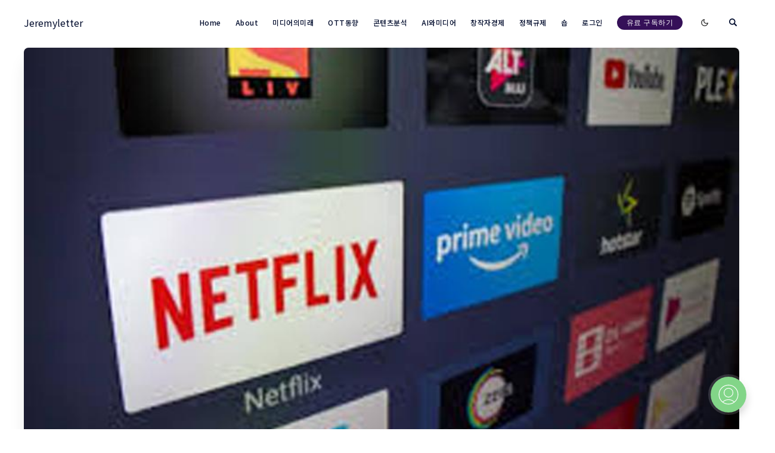

--- FILE ---
content_type: text/html; charset=utf-8
request_url: https://jeremyletter.com/midieoyi-hyeogsin-ott-saengtaegye-yi-bonjil/
body_size: 35069
content:
<!doctype html>
<html lang='kr'>
<head>
  <meta charset='utf-8'>
  <meta http-equiv='X-UA-Compatible' content='IE=edge'>

  <title>미디어의 혁신 ‘OTT 생태계’ 의 본질</title>
  <meta name='viewport' content='width=device-width, initial-scale=1.0'>

  
<link rel='preconnect' href='https://fonts.gstatic.com'>
<link rel='preconnect' href='https://fonts.gstatic.com' crossorigin>

<link rel='preload' as='style' href="https://fonts.googleapis.com/css2?family=Noto+Sans+KR:wght@300;400;500;700;900&display=swap" rel="stylesheet">
<link rel='preload' as='style' href="https://fonts.googleapis.com/css2?family=Anton&display=swap" rel="stylesheet">
<link rel='stylesheet' href='https://fonts.googleapis.com/css2?family=Noto+Sans+KR:wght@300;400;500;700;900&display=swap' media='print' onload="this.media='all'">
<link rel='stylesheet' href='https://fonts.googleapis.com/css2?family=Anton&display=swap' media='print' onload="this.media='all'">


<noscript>
  <link rel='stylesheet' href='https://fonts.googleapis.com/css2?family=Noto+Sans+KR:wght@300;400;500;700;900&display=swap'>
</noscript>
  <style>
@charset "UTF-8";/*! normalize.css v8.0.1 | MIT License | github.com/necolas/normalize.css */html{line-height:1.15;-webkit-text-size-adjust:100%}body{margin:0}main{display:block}h1{font-size:2em;margin:.67em 0}hr{box-sizing:content-box;height:0;overflow:visible}pre{font-family:monospace,monospace;font-size:1em}a{background-color:transparent}abbr[title]{border-bottom:none;text-decoration:underline;text-decoration:underline dotted}b,strong{font-weight:bolder}code,kbd,samp{font-family:monospace,monospace;font-size:1em}small{font-size:80%}sub,sup{font-size:75%;line-height:0;position:relative;vertical-align:baseline}sub{bottom:-.25em}sup{top:-.5em}img{border-style:none}button,input,optgroup,select,textarea{font-family:inherit;font-size:100%;line-height:1.15;margin:0}button,input{overflow:visible}button,select{text-transform:none}[type=button],[type=reset],[type=submit],button{-webkit-appearance:button}[type=button]::-moz-focus-inner,[type=reset]::-moz-focus-inner,[type=submit]::-moz-focus-inner,button::-moz-focus-inner{border-style:none;padding:0}[type=button]:-moz-focusring,[type=reset]:-moz-focusring,[type=submit]:-moz-focusring,button:-moz-focusring{outline:1px dotted ButtonText}fieldset{padding:.35em .75em .625em}legend{box-sizing:border-box;color:inherit;display:table;max-width:100%;padding:0;white-space:normal}progress{vertical-align:baseline}textarea{overflow:auto}[type=checkbox],[type=radio]{box-sizing:border-box;padding:0}[type=number]::-webkit-inner-spin-button,[type=number]::-webkit-outer-spin-button{height:auto}[type=search]{-webkit-appearance:textfield;outline-offset:-2px}[type=search]::-webkit-search-decoration{-webkit-appearance:none}::-webkit-file-upload-button{-webkit-appearance:button;font:inherit}details{display:block}summary{display:list-item}template{display:none}[hidden]{display:none}:root{--color-mode:"light";--color-brand:#04a6d7;--color-white:#FFFFFF;--color-dark:#000C2D;--color-text:#000C2D;--color-gray:#4F525F;--color-error:#CD3D64;--color-success:#09815C;--color-border:#000C2D;--bg-color:var(--color-white);--bg-gray:#EEF1F0;--bg-white:var(--color-white);--bg-transparent:rgba(255, 255, 255, .7);--bg-post-card:var(--bg-white);--bg-tag-list:linear-gradient(to left, var(--bg-color), rgba(255, 255, 255, 0));--bg-gradient:linear-gradient(55deg,rgba(208,208,208,.03) 0,rgba(208,208,208,.03) 20%,rgba(55,55,55,.03) 20%,rgba(55,55,55,.03) 40%,rgba(81,81,81,.03) 40%,rgba(81,81,81,.03) 60%,rgba(208,208,208,.03) 60%,rgba(208,208,208,.03) 80%,rgba(191,191,191,.03) 80%,rgba(191,191,191,.03) 100%),linear-gradient(291deg,rgba(190,190,190,.02) 0,rgba(190,190,190,.02) 14.286%,rgba(105,105,105,.02) 14.286%,rgba(105,105,105,.02) 28.572%,rgba(230,230,230,.02) 28.572%,rgba(230,230,230,.02) 42.858%,rgba(216,216,216,.02) 42.858%,rgba(216,216,216,.02) 57.144%,rgba(181,181,181,.02) 57.144%,rgba(181,181,181,.02) 71.43%,rgba(129,129,129,.02) 71.43%,rgba(129,129,129,.02) 85.716%,rgba(75,75,75,.02) 85.716%,rgba(75,75,75,.02) 100.002%),linear-gradient(32deg,rgba(212,212,212,.03) 0,rgba(212,212,212,.03) 12.5%,rgba(223,223,223,.03) 12.5%,rgba(223,223,223,.03) 25%,rgba(11,11,11,.03) 25%,rgba(11,11,11,.03) 37.5%,rgba(86,86,86,.03) 37.5%,rgba(86,86,86,.03) 50%,rgba(106,106,106,.03) 50%,rgba(106,106,106,.03) 62.5%,rgba(220,220,220,.03) 62.5%,rgba(220,220,220,.03) 75%,rgba(91,91,91,.03) 75%,rgba(91,91,91,.03) 87.5%,rgba(216,216,216,.03) 87.5%,rgba(216,216,216,.03) 100%),linear-gradient(312deg,rgba(113,113,113,.01) 0,rgba(113,113,113,.01) 14.286%,rgba(54,54,54,.01) 14.286%,rgba(54,54,54,.01) 28.572%,rgba(166,166,166,.01) 28.572%,rgba(166,166,166,.01) 42.858%,rgba(226,226,226,.01) 42.858%,rgba(226,226,226,.01) 57.144%,rgba(109,109,109,.01) 57.144%,rgba(109,109,109,.01) 71.43%,rgba(239,239,239,.01) 71.43%,rgba(239,239,239,.01) 85.716%,rgba(54,54,54,.01) 85.716%,rgba(54,54,54,.01) 100.002%),linear-gradient(22deg,rgba(77,77,77,.03) 0,rgba(77,77,77,.03) 20%,rgba(235,235,235,.03) 20%,rgba(235,235,235,.03) 40%,rgba(215,215,215,.03) 40%,rgba(215,215,215,.03) 60%,rgba(181,181,181,.03) 60%,rgba(181,181,181,.03) 80%,rgba(193,193,193,.03) 80%,rgba(193,193,193,.03) 100%),linear-gradient(80deg,rgba(139,139,139,.02) 0,rgba(139,139,139,.02) 14.286%,rgba(114,114,114,.02) 14.286%,rgba(114,114,114,.02) 28.572%,rgba(240,240,240,.02) 28.572%,rgba(240,240,240,.02) 42.858%,rgba(221,221,221,.02) 42.858%,rgba(221,221,221,.02) 57.144%,rgba(74,74,74,.02) 57.144%,rgba(74,74,74,.02) 71.43%,rgba(201,201,201,.02) 71.43%,rgba(201,201,201,.02) 85.716%,rgba(187,187,187,.02) 85.716%,rgba(187,187,187,.02) 100.002%),linear-gradient(257deg,rgba(72,72,72,.03) 0,rgba(72,72,72,.03) 16.667%,rgba(138,138,138,.03) 16.667%,rgba(138,138,138,.03) 33.334%,rgba(54,54,54,.03) 33.334%,rgba(54,54,54,.03) 50.001%,rgba(161,161,161,.03) 50.001%,rgba(161,161,161,.03) 66.668%,rgba(17,17,17,.03) 66.668%,rgba(17,17,17,.03) 83.335%,rgba(230,230,230,.03) 83.335%,rgba(230,230,230,.03) 100.002%),linear-gradient(47deg,rgba(191,191,191,.01) 0,rgba(191,191,191,.01) 16.667%,rgba(27,27,27,.01) 16.667%,rgba(27,27,27,.01) 33.334%,rgba(66,66,66,.01) 33.334%,rgba(66,66,66,.01) 50.001%,rgba(36,36,36,.01) 50.001%,rgba(36,36,36,.01) 66.668%,rgba(230,230,230,.01) 66.668%,rgba(230,230,230,.01) 83.335%,rgba(93,93,93,.01) 83.335%,rgba(93,93,93,.01) 100.002%),linear-gradient(90deg,#fff,#fff);--icon-sun:url('data:image/svg+xml,  <svg version="1.1" xmlns="http://www.w3.org/2000/svg" fill="currentColor" viewBox="0 0 24 24">    <path d="M18 12c0-0.811-0.161-1.587-0.455-2.295-0.304-0.735-0.75-1.395-1.303-1.948-0.552-0.552-1.213-0.998-1.948-1.303-0.707-0.293-1.483-0.454-2.294-0.454s-1.587 0.161-2.295 0.455c-0.735 0.304-1.395 0.75-1.948 1.302s-0.998 1.213-1.302 1.948c-0.294 0.708-0.455 1.484-0.455 2.295s0.161 1.587 0.455 2.295c0.304 0.735 0.75 1.395 1.303 1.948 0.552 0.552 1.213 0.998 1.948 1.303 0.707 0.293 1.483 0.454 2.294 0.454s1.587-0.161 2.295-0.455c0.735-0.304 1.395-0.75 1.948-1.303s0.998-1.213 1.303-1.948c0.293-0.707 0.454-1.483 0.454-2.294zM16 12c0 0.544-0.108 1.060-0.303 1.529-0.202 0.489-0.5 0.929-0.869 1.299s-0.81 0.667-1.299 0.869c-0.469 0.195-0.985 0.303-1.529 0.303s-1.060-0.108-1.529-0.303c-0.489-0.202-0.929-0.5-1.299-0.869s-0.667-0.81-0.869-1.299c-0.195-0.469-0.303-0.985-0.303-1.529s0.108-1.060 0.303-1.529c0.202-0.489 0.5-0.929 0.869-1.299s0.81-0.667 1.299-0.869c0.469-0.195 0.985-0.303 1.529-0.303s1.060 0.108 1.529 0.303c0.489 0.202 0.929 0.5 1.299 0.869s0.667 0.81 0.869 1.299c0.195 0.469 0.303 0.985 0.303 1.529zM11 1v2c0 0.552 0.448 1 1 1s1-0.448 1-1v-2c0-0.552-0.448-1-1-1s-1 0.448-1 1zM11 21v2c0 0.552 0.448 1 1 1s1-0.448 1-1v-2c0-0.552-0.448-1-1-1s-1 0.448-1 1zM3.513 4.927l1.42 1.42c0.391 0.391 1.024 0.391 1.414 0s0.391-1.024 0-1.414l-1.42-1.42c-0.391-0.391-1.024-0.391-1.414 0s-0.391 1.024 0 1.414zM17.653 19.067l1.42 1.42c0.391 0.391 1.024 0.391 1.414 0s0.391-1.024 0-1.414l-1.42-1.42c-0.391-0.391-1.024-0.391-1.414 0s-0.391 1.024 0 1.414zM1 13h2c0.552 0 1-0.448 1-1s-0.448-1-1-1h-2c-0.552 0-1 0.448-1 1s0.448 1 1 1zM21 13h2c0.552 0 1-0.448 1-1s-0.448-1-1-1h-2c-0.552 0-1 0.448-1 1s0.448 1 1 1zM4.927 20.487l1.42-1.42c0.391-0.391 0.391-1.024 0-1.414s-1.024-0.391-1.414 0l-1.42 1.42c-0.391 0.391-0.391 1.024 0 1.414s1.024 0.391 1.414 0zM19.067 6.347l1.42-1.42c0.391-0.391 0.391-1.024 0-1.414s-1.024-0.391-1.414 0l-1.42 1.42c-0.391 0.391-0.391 1.024 0 1.414s1.024 0.391 1.414 0z"></path>  </svg>');--icon-sun-filter:invert(0.61) sepia(0.8) saturate(5) hue-rotate(0deg) brightness(0.92);--icon-moon:url('data:image/svg+xml,  <svg version="1.1" xmlns="http://www.w3.org/2000/svg" fill="currentColor" viewBox="0 0 24 24">    <path d="M21.996 12.882c0.022-0.233-0.038-0.476-0.188-0.681-0.325-0.446-0.951-0.544-1.397-0.219-0.95 0.693-2.059 1.086-3.188 1.162-0.696 0.047-1.399-0.027-2.077-0.226-0.656-0.192-1.29-0.501-1.874-0.932-0.655-0.484-1.181-1.074-1.575-1.729-0.409-0.68-0.676-1.432-0.792-2.206s-0.082-1.571 0.11-2.342c0.184-0.741 0.514-1.46 0.999-2.115 0.142-0.191 0.216-0.435 0.191-0.691-0.053-0.55-0.542-0.952-1.092-0.898-1.117 0.109-2.186 0.399-3.172 0.843-1.005 0.452-1.925 1.065-2.723 1.808-0.883 0.82-1.618 1.801-2.159 2.901-0.523 1.064-0.863 2.238-0.978 3.485-0.125 1.347 0.024 2.658 0.402 3.878 0.392 1.266 1.031 2.431 1.863 3.433s1.86 1.843 3.033 2.461c1.13 0.595 2.392 0.982 3.739 1.106s2.659-0.025 3.878-0.403c1.266-0.392 2.431-1.031 3.433-1.863s1.843-1.86 2.461-3.033c0.595-1.13 0.982-2.392 1.106-3.739zM19.567 14.674c-0.126 0.351-0.276 0.689-0.447 1.014-0.493 0.937-1.166 1.76-1.969 2.427s-1.735 1.178-2.747 1.491c-0.973 0.302-2.021 0.421-3.102 0.321s-2.089-0.41-2.99-0.884c-0.937-0.493-1.76-1.166-2.427-1.969s-1.178-1.735-1.491-2.747c-0.302-0.973-0.421-2.021-0.321-3.102 0.092-1 0.365-1.938 0.782-2.786 0.43-0.878 1.018-1.661 1.725-2.319 0.64-0.595 1.377-1.086 2.183-1.449 0.179-0.081 0.362-0.155 0.548-0.223-0.092 0.257-0.171 0.516-0.236 0.778-0.256 1.029-0.302 2.091-0.147 3.121s0.51 2.032 1.056 2.941c0.527 0.875 1.23 1.663 2.1 2.306 0.775 0.573 1.622 0.986 2.5 1.243 0.907 0.266 1.846 0.364 2.772 0.302 0.752-0.050 1.496-0.207 2.21-0.465z"></path>  </svg>');--icon-moon-filter:invert(0.1);--color-mode-icon:var(--icon-moon);--color-mode-icon-filter:var(--icon-moon-filter)}@media (prefers-color-scheme:dark){:root{--color-mode:"dark"}:root:not([data-user-color-scheme]){--color-mode:"dark";--color-brand:#04a6d7;--color-white:#FFFFFF;--color-dark:#010101;--color-text:#FFFFFF;--color-gray:#E5EFF5;--color-error:#CC3C64;--color-success:#1BA672;--color-border:#383B40;--bg-color:#111016;--bg-gray:#18181d;--bg-white:var(--color-white);--bg-transparent:rgba(31, 32, 35, .7);--bg-post-card:var(--bg-gray);--bg-tag-list:linear-gradient(to left, var(--bg-color), rgba(31, 32, 35, 0));--bg-gradient:--bg-gray;--color-mode-icon:var(--icon-sun);--color-mode-icon-filter:var(--icon-sun-filter)}}[data-user-color-scheme=dark]{--color-mode:"dark";--color-brand:#04a6d7;--color-white:#FFFFFF;--color-dark:#010101;--color-text:#FFFFFF;--color-gray:#E5EFF5;--color-error:#CC3C64;--color-success:#1BA672;--color-border:#383B40;--bg-color:#111016;--bg-gray:#18181d;--bg-white:var(--color-white);--bg-transparent:rgba(31, 32, 35, .7);--bg-post-card:var(--bg-gray);--bg-tag-list:linear-gradient(to left, var(--bg-color), rgba(31, 32, 35, 0));--bg-gradient:--bg-gray;--color-mode-icon:var(--icon-sun);--color-mode-icon-filter:var(--icon-sun-filter)}code[class*=language-],pre[class*=language-]{color:#000;background:0 0;text-shadow:0 1px #fff;font-family:Consolas,Monaco,"Andale Mono","Ubuntu Mono",monospace;font-size:1em;text-align:left;white-space:pre;word-spacing:normal;word-break:normal;word-wrap:normal;line-height:1.5;-moz-tab-size:4;-o-tab-size:4;tab-size:4;-webkit-hyphens:none;-ms-hyphens:none;hyphens:none}code[class*=language-] ::-moz-selection,code[class*=language-]::-moz-selection,pre[class*=language-] ::-moz-selection,pre[class*=language-]::-moz-selection{text-shadow:none;background:#b3d4fc}code[class*=language-] ::selection,code[class*=language-]::selection,pre[class*=language-] ::selection,pre[class*=language-]::selection{text-shadow:none;background:#b3d4fc}@media print{code[class*=language-],pre[class*=language-]{text-shadow:none}}pre[class*=language-]{padding:1em;margin:.5em 0;overflow:auto}:not(pre)>code[class*=language-],pre[class*=language-]{background:#f5f2f0}:not(pre)>code[class*=language-]{padding:.1em;border-radius:.3em;white-space:normal}.token.cdata,.token.comment,.token.doctype,.token.prolog{color:#708090}.token.punctuation{color:#999}.token.namespace{opacity:.7}.token.boolean,.token.constant,.token.deleted,.token.number,.token.property,.token.symbol,.token.tag{color:#905}.token.attr-name,.token.builtin,.token.char,.token.inserted,.token.selector,.token.string{color:#690}.language-css .token.string,.style .token.string,.token.entity,.token.operator,.token.url{color:#9a6e3a;background:hsla(0,0%,100%,.5)}.token.atrule,.token.attr-value,.token.keyword{color:#07a}.token.class-name,.token.function{color:#dd4a68}.token.important,.token.regex,.token.variable{color:#e90}.token.bold,.token.important{font-weight:700}.token.italic{font-style:italic}.token.entity{cursor:help}.tooltipped{position:relative}.tooltipped::after{position:absolute;z-index:1000000;display:none;padding:.5em .75em;font:normal normal 11px/1.5 -apple-system,BlinkMacSystemFont,"Segoe UI",Helvetica,Arial,sans-serif,"Apple Color Emoji","Segoe UI Emoji";-webkit-font-smoothing:subpixel-antialiased;color:#fff;text-align:center;text-decoration:none;text-shadow:none;text-transform:none;letter-spacing:normal;word-wrap:break-word;white-space:pre;pointer-events:none;content:attr(aria-label);background:#1b1f23;border-radius:6px;opacity:0}.tooltipped::before{position:absolute;z-index:1000001;display:none;width:0;height:0;color:#1b1f23;pointer-events:none;content:"";border:6px solid transparent;opacity:0}@-webkit-keyframes tooltip-appear{from{opacity:0}to{opacity:1}}@keyframes tooltip-appear{from{opacity:0}to{opacity:1}}.tooltipped:active::after,.tooltipped:active::before,.tooltipped:focus::after,.tooltipped:focus::before,.tooltipped:hover::after,.tooltipped:hover::before{display:inline-block;text-decoration:none;-webkit-animation-name:tooltip-appear;animation-name:tooltip-appear;-webkit-animation-duration:.1s;animation-duration:.1s;-webkit-animation-fill-mode:forwards;animation-fill-mode:forwards;-webkit-animation-timing-function:ease-in;animation-timing-function:ease-in;-webkit-animation-delay:.4s;animation-delay:.4s}.tooltipped-no-delay:active::after,.tooltipped-no-delay:active::before,.tooltipped-no-delay:focus::after,.tooltipped-no-delay:focus::before,.tooltipped-no-delay:hover::after,.tooltipped-no-delay:hover::before{-webkit-animation-delay:0s;animation-delay:0s}.tooltipped-multiline:active::after,.tooltipped-multiline:focus::after,.tooltipped-multiline:hover::after{display:table-cell}.tooltipped-s::after,.tooltipped-se::after,.tooltipped-sw::after{top:100%;right:50%;margin-top:6px}.tooltipped-s::before,.tooltipped-se::before,.tooltipped-sw::before{top:auto;right:50%;bottom:-7px;margin-right:-6px;border-bottom-color:#1b1f23}.tooltipped-se::after{right:auto;left:50%;margin-left:-16px}.tooltipped-sw::after{margin-right:-16px}.tooltipped-n::after,.tooltipped-ne::after,.tooltipped-nw::after{right:50%;bottom:100%;margin-bottom:6px}.tooltipped-n::before,.tooltipped-ne::before,.tooltipped-nw::before{top:-7px;right:50%;bottom:auto;margin-right:-6px;border-top-color:#1b1f23}.tooltipped-ne::after{right:auto;left:50%;margin-left:-16px}.tooltipped-nw::after{margin-right:-16px}.tooltipped-n::after,.tooltipped-s::after{-webkit-transform:translateX(50%);transform:translateX(50%)}.tooltipped-w::after{right:100%;bottom:50%;margin-right:6px;-webkit-transform:translateY(50%);transform:translateY(50%)}.tooltipped-w::before{top:50%;bottom:50%;left:-7px;margin-top:-6px;border-left-color:#1b1f23}.tooltipped-e::after{bottom:50%;left:100%;margin-left:6px;-webkit-transform:translateY(50%);transform:translateY(50%)}.tooltipped-e::before{top:50%;right:-7px;bottom:50%;margin-top:-6px;border-right-color:#1b1f23}.tooltipped-align-right-1::after,.tooltipped-align-right-2::after{right:0;margin-right:0}.tooltipped-align-right-1::before{right:10px}.tooltipped-align-right-2::before{right:15px}.tooltipped-align-left-1::after,.tooltipped-align-left-2::after{left:0;margin-left:0}.tooltipped-align-left-1::before{left:5px}.tooltipped-align-left-2::before{left:10px}.tooltipped-multiline::after{width:-webkit-max-content;width:-moz-max-content;width:max-content;max-width:250px;word-wrap:break-word;white-space:pre-line;border-collapse:separate}.tooltipped-multiline.tooltipped-n::after,.tooltipped-multiline.tooltipped-s::after{right:auto;left:50%;-webkit-transform:translateX(-50%);transform:translateX(-50%)}.tooltipped-multiline.tooltipped-e::after,.tooltipped-multiline.tooltipped-w::after{right:100%}@media screen and (min-width:0\0){.tooltipped-multiline::after{width:250px}}.tooltipped-sticky::after,.tooltipped-sticky::before{display:inline-block}.tooltipped-sticky.tooltipped-multiline::after{display:table-cell}@-webkit-keyframes spin{100%{-webkit-transform:rotate(360deg);transform:rotate(360deg)}}@keyframes spin{100%{-webkit-transform:rotate(360deg);transform:rotate(360deg)}}.icon{position:relative;display:inline-block;width:25px;height:25px;overflow:hidden;fill:currentColor}.icon__cnt{width:100%;height:100%;background:inherit;fill:inherit;pointer-events:none;-webkit-transform:translateX(0);transform:translateX(0);-ms-transform:translate(.5px,-.3px)}.icon--m{width:50px;height:50px}.icon--l{width:100px;height:100px}.icon--xl{width:150px;height:150px}.icon--xxl{width:200px;height:200px}.icon__spinner{position:absolute;top:0;left:0;width:100%;height:100%}.icon--ei-spinner .icon__spinner,.icon--ei-spinner-2 .icon__spinner{-webkit-animation:spin 1s steps(12) infinite;animation:spin 1s steps(12) infinite}.icon--ei-spinner-3 .icon__spinner{-webkit-animation:spin 1.5s linear infinite;animation:spin 1.5s linear infinite}.icon--ei-sc-facebook{fill:#3b5998}.icon--ei-sc-github{fill:#333}.icon--ei-sc-google-plus{fill:#dd4b39}.icon--ei-sc-instagram{fill:#3f729b}.icon--ei-sc-linkedin{fill:#0976b4}.icon--ei-sc-odnoklassniki{fill:#ed812b}.icon--ei-sc-skype{fill:#00aff0}.icon--ei-sc-soundcloud{fill:#f80}.icon--ei-sc-tumblr{fill:#35465c}.icon--ei-sc-twitter{fill:#55acee}.icon--ei-sc-vimeo{fill:#1ab7ea}.icon--ei-sc-vk{fill:#45668e}.icon--ei-sc-youtube{fill:#e52d27}.icon--ei-sc-pinterest{fill:#bd081c}.icon--ei-sc-telegram{fill:#08c}img[data-action=zoom]{cursor:pointer;cursor:-webkit-zoom-in;cursor:-moz-zoom-in}.zoom-img,.zoom-img-wrap{position:relative;z-index:666;-webkit-transition:all .3s;transition:all .3s}img.zoom-img{cursor:pointer;cursor:-webkit-zoom-out;cursor:-moz-zoom-out}.zoom-overlay{z-index:420;background:#fff;position:fixed;top:0;left:0;right:0;bottom:0;pointer-events:none;filter:"alpha(opacity=0)";opacity:0;-webkit-transition:opacity .3s;transition:opacity .3s}.zoom-overlay-open .zoom-overlay{filter:"alpha(opacity=100)";opacity:1}.zoom-overlay-open,.zoom-overlay-transitioning{cursor:default}.commento-root .commento-markdown-help tr td pre{padding:initial;background:0 0}.commento-root blockquote{border-top:0;font-weight:inherit;-webkit-box-shadow:none;box-shadow:none}.commento-root .commento-markdown-help tr td{border:0}.commento-root .commento-markdown-help{border-collapse:initial}.zoom-overlay{background-color:var(--bg-color)}.icon{width:24px;height:24px}.icon--m{width:48px;height:48px}.custom-footer-wrap{color:#656059;background-color:#f6f6f6}.custom-footer-wrap .custom-footer{display:-webkit-box;display:-ms-flexbox;display:flex;-webkit-box-align:end;-ms-flex-align:end;align-items:flex-end;-webkit-box-pack:justify;-ms-flex-pack:justify;justify-content:space-between;padding-top:3.08rem;padding-bottom:3.08rem}@media (max-width:63.99em){.custom-footer-wrap .custom-footer{padding-top:2rem;padding-bottom:2rem}}.custom-footer-wrap .custom-footer .logo{width:8.5rem;margin-bottom:1.66rem;background:url(/assets/img/footer/logo.png) no-repeat left center/contain}.custom-footer-wrap .custom-footer .logo img{visibility:hidden}@media only screen and (-webkit-min-device-pixel-ratio:2),only screen and (min--moz-device-pixel-ratio:2),only screen and (-moz-min-device-pixel-ratio:2),only screen and (min-device-pixel-ratio:2),only screen and (min-resolution:192dpi),only screen and (min-resolution:2dppx){.custom-footer-wrap .custom-footer .logo{background-image:url(/assets/img/footer/logo@2x.png)}}.custom-footer-wrap .custom-footer .f-description{font-size:.83rem;line-height:1.9;font-weight:500}.custom-footer-wrap .custom-footer .f-description i{display:inline-block;font-style:normal;margin-left:4px;margin-right:4px}@media (max-width:63.99em){.custom-footer-wrap .custom-footer .f-description span{display:block;word-break:keep-all}.custom-footer-wrap .custom-footer .f-description span i{margin-left:0;margin-right:0}.custom-footer-wrap .custom-footer .f-description span i:last-child{display:none}}.custom-footer-wrap .custom-footer .sns-link{display:-webkit-box;display:-ms-flexbox;display:flex;width:80px;height:30px;-webkit-box-pack:justify;-ms-flex-pack:justify;justify-content:space-between}@media (max-width:63.99em){.custom-footer-wrap .custom-footer .sns-link{display:none}}.custom-footer-wrap .custom-footer .sns-link>a{display:inline-block}.custom-footer-wrap .custom-footer .sns-link>a.twitter{width:35px;height:30px;background:url(/assets/img/footer/twitter.png) no-repeat center/contain}@media only screen and (-webkit-min-device-pixel-ratio:2),only screen and (min--moz-device-pixel-ratio:2),only screen and (-moz-min-device-pixel-ratio:2),only screen and (min-device-pixel-ratio:2),only screen and (min-resolution:192dpi),only screen and (min-resolution:2dppx){.custom-footer-wrap .custom-footer .sns-link>a.twitter{background-image:url(/assets/img/footer/twitter@2x.png)}}.custom-footer-wrap .custom-footer .sns-link>a.facebook{width:30px;height:30px;background:url(/assets/img/footer/facebook.png) no-repeat center/contain}@media only screen and (-webkit-min-device-pixel-ratio:2),only screen and (min--moz-device-pixel-ratio:2),only screen and (-moz-min-device-pixel-ratio:2),only screen and (min-device-pixel-ratio:2),only screen and (min-resolution:192dpi),only screen and (min-resolution:2dppx){.custom-footer-wrap .custom-footer .sns-link>a.facebook{background-image:url(/assets/img/footer/facebook@2x.png)}}html{-webkit-box-sizing:border-box;box-sizing:border-box}*,:after,:before{-webkit-box-sizing:inherit;box-sizing:inherit}blockquote,body,dd,dl,fieldset,figure,h1,h2,h3,h4,h5,h6,hr,legend,ol,p,pre,ul{margin:0;padding:0}li>ol,li>ul{margin-bottom:0}table{border-collapse:collapse;border-spacing:0}.o-grid{margin:0 auto;max-width:1400px;padding:0 16px}@media (min-width:64em){.o-grid{display:-webkit-box;display:-ms-flexbox;display:flex;-ms-flex-wrap:wrap;flex-wrap:wrap}}.o-grid .o-grid{padding:0}@media (min-width:64em){.o-grid .o-grid{margin-right:-16px;margin-left:-16px}}@media (min-width:80em){.o-grid .o-grid{margin-right:-24px;margin-left:-24px}}.o-grid--center{-webkit-box-align:center;-ms-flex-align:center;align-items:center}.o-grid--full{max-width:100vw}@media (min-width:64em){.o-grid__col{-webkit-box-flex:1;-ms-flex-positive:1;flex-grow:1;padding-right:16px;padding-left:16px}}@media (min-width:80em){.o-grid__col{padding-right:24px;padding-left:24px}}.o-grid__col--1-3-s{width:33.3333333333%}.o-grid__col--2-3-s{width:66.6666666667%}.o-grid__col--1-4-s{width:25%}.o-grid__col--2-4-s{width:50%}.o-grid__col--3-4-s{width:75%}.o-grid__col--4-4-s{width:100%}@media (min-width:64em){.o-grid__col--1-3-m{width:33.3333333333%}.o-grid__col--2-3-m{width:66.6666666667%}.o-grid__col--1-4-m{width:25%}.o-grid__col--2-4-m{width:50%}.o-grid__col--3-4-m{width:75%}.o-grid__col--4-4-m{width:100%}}@media (min-width:80em){.o-grid__col--1-3-l{width:33.3333333333%}.o-grid__col--2-3-l{width:66.6666666667%}.o-grid__col--1-4-l{width:25%}.o-grid__col--2-4-l{width:50%}.o-grid__col--3-4-l{width:75%}.o-grid__col--4-4-l{width:100%}}.o-grid__col--full{width:100%}.o-grid__col--center{margin:0 auto;-webkit-box-flex:initial;-ms-flex-positive:initial;flex-grow:initial}.o-grid__col--end{margin-left:auto}.o-grid__col--initial-grow{-webkit-box-flex:initial;-ms-flex-positive:initial;flex-grow:initial}.c-site-container{display:-webkit-box;display:-ms-flexbox;display:flex;-webkit-box-orient:vertical;-webkit-box-direction:normal;-ms-flex-direction:column;flex-direction:column}.c-site-container .o-wrapper{-webkit-box-flex:1;-ms-flex:1 0 auto;flex:1 0 auto}.o-plain-list{margin:0;padding:0;list-style:none}body{direction:ltr;color:var(--color-text);font-size:16px;font-family:Inter,-apple-system,BlinkMacSystemFont,"Segoe UI",Helvetica,Arial,sans-serif,"Apple Color Emoji","Segoe UI Emoji","Segoe UI Symbol";line-height:1.5;background-color:var(--bg-color);margin-top:72px;-webkit-font-smoothing:antialiased;-moz-osx-font-smoothing:grayscale}@media (min-width:80em){body{margin-top:80px}}a{color:inherit;text-decoration:none}dd,ol,ul{margin-left:16px}img{height:auto;display:block;max-width:100%;font-style:italic}hr{border:0;margin-bottom:32px}hr.seperator{margin-top:32px;border:.5px solid var(--bg-gray)}h1,h2,h3,h4,h5,h6{font-weight:800}h1{font-size:56px;line-height:64px}h2{font-size:48px;line-height:56px}h3{font-size:40px;line-height:48px}h4{font-size:32px;line-height:40px}h5{font-size:24px;line-height:32px}h6{font-size:20px;line-height:24px}b,strong{font-weight:700}blockquote{padding-left:24px;margin-top:8px;font-size:20px;line-height:24px;border-left:2px solid var(--color-brand)}@media (min-width:80em){blockquote{font-size:24px;line-height:32px}}li code,p code{color:var(--color-code-inline);background-color:var(--bg-gray);padding:4px 8px}code,code[class*=language-]{font-size:16px;line-height:24px;text-shadow:none;color:var(--color-text)}.kg-code-card,pre,pre[class*=language-]{width:100%;overflow-x:auto}pre,pre[class*=language-]{padding:32px;margin-top:32px;margin-bottom:0;background-color:var(--bg-gray)}.kg-code-card pre{margin-top:0}.token.operator{background-color:transparent}input[type=color],input[type=date],input[type=datetime-local],input[type=datetime],input[type=email],input[type=month],input[type=number],input[type=password],input[type=search],input[type=tel],input[type=text],input[type=time],input[type=url],input[type=week],select,textarea{width:100%;display:block;padding:16px;margin-bottom:16px;border:1px solid #dfe3e9;border-radius:0;outline:0;color:var(--color-text);background-color:var(--color-white);font-size:16px;line-height:24px;font-family:Inter,-apple-system,BlinkMacSystemFont,"Segoe UI",Helvetica,Arial,sans-serif,"Apple Color Emoji","Segoe UI Emoji","Segoe UI Symbol"}input[type=color]:focus,input[type=date]:focus,input[type=datetime-local]:focus,input[type=datetime]:focus,input[type=email]:focus,input[type=month]:focus,input[type=number]:focus,input[type=password]:focus,input[type=search]:focus,input[type=tel]:focus,input[type=text]:focus,input[type=time]:focus,input[type=url]:focus,input[type=week]:focus,select:focus,textarea:focus{border-color:var(--color-brand)}table{width:100%;max-width:100%}table td,table th{padding:16px;text-align:left;border-top:1px solid var(--color-border)}table thead th{white-space:nowrap}table tbody+tbody{border-top:2px solid var(--color-border)}.responsive-table{display:block;width:100%;overflow-x:auto}:lang(ar) *{letter-spacing:initial!important}:lang(ar) .c-nav__item{font-size:14px}:lang(ar) .icon--ei-chevron-right .icon__cnt{-webkit-transform:scaleX(-1);transform:scaleX(-1)}.c-header{padding:24px 0;background-color:var(--bg-color)}.js-header{position:fixed;top:0;right:0;left:0;z-index:100;will-change:transform;-webkit-transition:-webkit-transform .5s ease;transition:-webkit-transform .5s ease;transition:transform .5s ease;transition:transform .5s ease,-webkit-transform .5s ease}.js-header--pinned{-webkit-transform:translateY(0);transform:translateY(0);-webkit-backdrop-filter:saturate(180%) blur(20px);backdrop-filter:saturate(180%) blur(20px);background-color:var(--bg-transparent)}.js-header--pinned.js-header--not-top{border-bottom:1px solid rgba(0,0,0,.15);-webkit-box-shadow:0 1px 5px rgba(0,0,0,.1);box-shadow:0 1px 5px rgba(0,0,0,.1)}@-moz-document url-prefix(){.js-header--pinned{background-color:var(--bg-color)}}.js-header--unpinned{-webkit-transform:translateY(-100%);transform:translateY(-100%)}.js-header--top{-webkit-box-shadow:none;box-shadow:none;-webkit-backdrop-filter:none;backdrop-filter:none;background-color:transparent}.c-logo__link{display:block;line-height:1;font-weight:700;font-size:24px;-webkit-transition:color .26s ease-in-out;transition:color .26s ease-in-out}.c-logo__link:active,.c-logo__link:focus,.c-logo__link:hover{color:var(--color-brand)}.c-logo__img{max-height:32px}@media (max-width:79.99em){.c-nav-wrap{display:-webkit-box;display:-ms-flexbox;display:flex;-webkit-box-align:center;-ms-flex-align:center;align-items:center;-webkit-box-orient:vertical;-webkit-box-direction:normal;-ms-flex-direction:column;flex-direction:column;position:fixed;top:0;bottom:0;right:0;left:0;width:100%;height:100vh;padding-top:72px;background-color:var(--bg-gray);opacity:0;visibility:hidden;-webkit-transform:scale(.96);transform:scale(.96)}.c-nav-wrap.is-active{opacity:1;visibility:visible;-webkit-transform:scale(1);transform:scale(1);-webkit-transition:all 250ms cubic-bezier(.694,0,.335,1);transition:all 250ms cubic-bezier(.694,0,.335,1)}}@media (min-width:80em){.c-nav-wrap{display:block}}@media (max-width:79.99em){.c-nav{width:100%;padding-left:32px;padding-right:32px}}@media (min-width:80em){.c-nav{display:-webkit-box;display:-ms-flexbox;display:flex;-webkit-box-align:center;-ms-flex-align:center;align-items:center;-webkit-box-pack:end;-ms-flex-pack:end;justify-content:flex-end}}.c-nav__item{font-size:12px;font-weight:500;white-space:nowrap;letter-spacing:.5px;line-height:0}@media (min-width:80em){.c-nav__item:not(:last-child){margin-right:24px}.c-nav__item:not(:last-child).button-item+.c-nav__item:not(:last-child).button-item{margin-left:-10px}}@media (max-width:79.99em){.c-nav__item{margin-bottom:16px}}.c-nav__link{display:block;-webkit-transition:color .26s ease-in-out;transition:color .26s ease-in-out}@media (max-width:79.99em){.c-nav__link{font-size:14px;line-height:22px;font-weight:600}}.c-nav__link--current{color:var(--color-brand)}.home-template .c-nav__link--current{color:var(--color-text)}.c-nav__link:active,.c-nav__link:focus,.c-nav__link:hover{color:var(--color-brand)}.c-nav__icon{vertical-align:middle;-webkit-transition:fill .26s ease-in-out;transition:fill .26s ease-in-out}.c-nav__icon:active,.c-nav__icon:focus,.c-nav__icon:hover{fill:var(--color-brand)}.c-nav-toggle{position:absolute;top:50%;right:16px;z-index:10;height:16px;width:24px;cursor:pointer;-webkit-transform:translateY(-50%);transform:translateY(-50%)}@media (min-width:64em){.c-nav-toggle{right:32px}}@media (min-width:80em){.c-nav-toggle{display:none}}.c-nav-toggle__icon{position:absolute;left:0;height:1px;width:24px;background:var(--color-text);cursor:pointer}.c-nav-toggle__icon:after,.c-nav-toggle__icon:before{content:"";display:block;height:100%;background-color:inherit}.c-nav-toggle__icon:before{-webkit-transform:translateY(16px);transform:translateY(16px)}.c-nav-toggle__icon:after{-webkit-transform:translateY(7px);transform:translateY(7px)}.c-nav-toggle--close .c-nav-toggle__icon{height:2px;background-color:transparent}.c-nav-toggle--close .c-nav-toggle__icon:after,.c-nav-toggle--close .c-nav-toggle__icon:before{position:relative;visibility:visible;background:var(--color-text)}.c-nav-toggle--close .c-nav-toggle__icon:before{top:9px;-webkit-transform:rotate(-45deg);transform:rotate(-45deg)}.c-nav-toggle--close .c-nav-toggle__icon:after{top:7px;-webkit-transform:rotate(45deg);transform:rotate(45deg)}.c-search{position:fixed;top:0;right:0;bottom:0;left:0;padding-top:72px;background:var(--bg-gray);z-index:-1;opacity:0;-webkit-transform:scale(.96);transform:scale(.96);-webkit-transition:opacity 250ms cubic-bezier(.8,0,.55,.94),z-index 250ms step-end,-webkit-transform 250ms cubic-bezier(.694,0,.335,1);transition:opacity 250ms cubic-bezier(.8,0,.55,.94),z-index 250ms step-end,-webkit-transform 250ms cubic-bezier(.694,0,.335,1);transition:transform 250ms cubic-bezier(.694,0,.335,1),opacity 250ms cubic-bezier(.8,0,.55,.94),z-index 250ms step-end;transition:transform 250ms cubic-bezier(.694,0,.335,1),opacity 250ms cubic-bezier(.8,0,.55,.94),z-index 250ms step-end,-webkit-transform 250ms cubic-bezier(.694,0,.335,1)}.c-search.is-active{z-index:101;opacity:1;-webkit-transform:scale(1);transform:scale(1);-webkit-transition:opacity 250ms cubic-bezier(.8,0,.55,.94),z-index 250ms step-start,-webkit-transform 250ms cubic-bezier(.8,0,.55,.94);transition:opacity 250ms cubic-bezier(.8,0,.55,.94),z-index 250ms step-start,-webkit-transform 250ms cubic-bezier(.8,0,.55,.94);transition:transform 250ms cubic-bezier(.8,0,.55,.94),opacity 250ms cubic-bezier(.8,0,.55,.94),z-index 250ms step-start;transition:transform 250ms cubic-bezier(.8,0,.55,.94),opacity 250ms cubic-bezier(.8,0,.55,.94),z-index 250ms step-start,-webkit-transform 250ms cubic-bezier(.8,0,.55,.94)}.c-search__form{display:-webkit-box;display:-ms-flexbox;display:flex;-webkit-box-pack:center;-ms-flex-pack:center;justify-content:center;-webkit-box-align:center;-ms-flex-align:center;align-items:center;position:relative}.c-search__icon{position:absolute;left:16px;fill:var(--color-gray);width:32px;height:32px}.c-search__input[type=search]{width:100%;outline:0;margin-bottom:0;padding-left:56px;font-size:16px;line-height:24px;font-weight:600;border:0;color:var(--color-text);-webkit-appearance:none;background-color:var(--bg-color);border-radius:2px}.c-search__input[type=search]::-webkit-input-placeholder{opacity:1;color:var(--color-gray)}.c-search__input[type=search]::-moz-placeholder{opacity:1;color:var(--color-gray)}.c-search__input[type=search]::-ms-input-placeholder{opacity:1;color:var(--color-gray)}.c-search__input[type=search]::placeholder{opacity:1;color:var(--color-gray)}.c-search__close{display:-webkit-box;display:-ms-flexbox;display:flex;-webkit-box-pack:center;-ms-flex-pack:center;justify-content:center;-webkit-box-align:center;-ms-flex-align:center;align-items:center;position:absolute;top:16px;right:16px;width:48px;height:48px;cursor:pointer;border-radius:100%;background-color:var(--bg-color)}@media (min-width:64em){.c-search__close{top:16px;right:24px}}@media (min-width:80em){.c-search__close{top:32px;right:32px}}.c-search__close .icon{fill:var(--color-gray);-webkit-transition:.5s;transition:.5s}.c-search__close:hover .icon{fill:var(--color-gray);-webkit-transform:rotate(90deg);transform:rotate(90deg)}.c-search-results{display:none;height:calc(100vh - 168px);overflow:auto;white-space:normal;margin-top:16px;counter-reset:search}@media (min-width:64em){.c-search-results{height:calc(100vh - 160px)}}.c-search-result{display:-webkit-box;display:-ms-flexbox;display:flex;-webkit-box-align:center;-ms-flex-align:center;align-items:center;line-height:1;padding:16px 16px 16px 40px;background-color:var(--bg-color);border-radius:2px}.c-search-result:not(:last-child){margin-bottom:16px}.c-search-result:before{counter-increment:search;content:counter(search) ". ";position:relative;left:-16px;font-size:16px;font-weight:600;font-style:italic;color:var(--color-brand)}.c-search-result__media{margin-left:16px;background-color:var(--bg-color)}.c-search-result__content{-webkit-box-flex:1;-ms-flex:1;flex:1}.c-search-result__image{display:block;width:64px;height:48px;background-repeat:no-repeat;background-position:center;background-size:cover;background-color:var(--bg-gray);border-radius:2px;-webkit-box-shadow:4px 4px 0 var(--bg-gray);box-shadow:4px 4px 0 var(--bg-gray)}.c-search-result__title{display:inline;font-size:16px;line-height:24px;font-weight:600;border-bottom:1px solid transparent;-webkit-transition:border-bottom 250ms ease-in-out;transition:border-bottom 250ms ease-in-out}.c-search-result:active,.c-search-result:focus,.c-search-result:hover{color:var(--color-text)}.c-search-result:active .c-search-result__title,.c-search-result:focus .c-search-result__title,.c-search-result:hover .c-search-result__title{color:var(--color-text);border-bottom:1px solid var(--color-brand)}.c-search-result__date{display:block;color:var(--color-gray);font-size:12px;line-height:16px;font-weight:500;letter-spacing:.5px;margin-top:8px}.c-post-media__wrap{position:relative;border-radius:8px;background-color:var(--bg-gray);-webkit-box-shadow:-8px 16px 24px -8px rgba(0,0,0,.08);box-shadow:-8px 16px 24px -8px rgba(0,0,0,.08)}.c-post-media__wrap:after{content:"";display:block;height:0;width:100%;padding-bottom:56.25%}.c-post-media__image{position:absolute;top:0;left:0;width:100%;height:100%;-o-object-fit:cover;object-fit:cover;border-radius:8px}.c-post-media__caption{text-align:center;padding:16px;color:var(--color-gray);font-size:12px;line-height:16px;font-weight:600;letter-spacing:.5px}.c-post-media__caption a{color:var(--color-brand)}.c-post-media__caption a:active,.c-post-media__caption a:focus,.c-post-media__caption a:hover{text-decoration:underline}.c-post-header{margin:0 auto;max-width:800px;padding:32px 0}@media (min-width:64em){.c-post-header{padding:48px 0}}.c-post-header__title{margin-bottom:0;text-align:center;font-size:32px;line-height:40px}@media (min-width:64em){.c-post-header__title{font-size:40px;line-height:48px}}@media (min-width:80em){.c-post-header__title{font-size:48px;line-height:56px}}.c-post-header__excerpt{margin-left:auto;margin-right:auto;text-align:center;margin-top:16px;margin-bottom:0;max-width:650px;color:var(--color-gray);font-size:20px;line-height:24px}@media (min-width:80em){.c-post-header__excerpt{margin-top:24px;font-size:24px;line-height:32px}}.c-post-header__meta{display:-webkit-box;display:-ms-flexbox;display:flex;-webkit-box-align:center;-ms-flex-align:center;align-items:center;-webkit-box-pack:center;-ms-flex-pack:center;justify-content:center;margin-top:32px;color:var(--color-gray);font-size:12px;line-height:16px;font-weight:500;letter-spacing:.5px}@media (min-width:80em){.c-post-header__meta{margin-top:40px}}.c-post-header__author{display:-webkit-box;display:-ms-flexbox;display:flex;-webkit-box-align:center;-ms-flex-align:center;align-items:center;color:var(--color-gray);font-weight:600;-webkit-transition:color .26s ease-in-out;transition:color .26s ease-in-out}.c-post-header__author:active,.c-post-header__author:focus,.c-post-header__author:hover{color:var(--color-text)}.c-post-header__author--image-wrap{width:24px;height:24px;margin-right:16px;border-radius:100%;background-color:var(--bg-gray)}.c-post-header__author--image{-o-object-fit:cover;object-fit:cover;width:24px;height:24px;border-radius:100%;color:var(--color-brand);-webkit-box-shadow:0 0 0 2.5px var(--color-white),0 0 0 3.5px;box-shadow:0 0 0 2.5px var(--color-white),0 0 0 3.5px}.c-post-header__date{line-height:1;padding-left:16px;margin-left:16px;-webkit-box-shadow:inset 1px 0 0 0 var(--color-gray);box-shadow:inset 1px 0 0 0 var(--color-gray)}.c-post-header__comment{line-height:1;padding-left:16px;margin-left:16px;-webkit-box-shadow:inset 1px 0 0 0 var(--color-gray);box-shadow:inset 1px 0 0 0 var(--color-gray)}.c-share{display:-webkit-box;display:-ms-flexbox;display:flex}.c-share__item{-webkit-box-flex:1;-ms-flex:1;flex:1;text-align:center}.c-share__item:not(:last-child){border-right:8px solid var(--bg-color)}@media (min-width:64em){.c-share__item:not(:last-child){border-right-width:16px}}.c-share__link{display:block;line-height:16px;padding:4px 8px;border-radius:4px;background-color:var(--bg-gray);-webkit-transition:.5s;transition:.5s}@media (min-width:64em){.c-share__link{padding:8px 24px}}.c-share__link:active,.c-share__link:focus,.c-share__link:hover{opacity:.8}.c-share__icon{fill:var(--color-text);vertical-align:middle}.c-post{max-width:650px;margin:0 auto;margin-bottom:2.08rem}.c-post>*+*{margin-top:32px}.c-content{display:-webkit-box;display:-ms-flexbox;display:flex;-webkit-box-align:center;-ms-flex-align:center;align-items:center;-webkit-box-orient:vertical;-webkit-box-direction:normal;-ms-flex-direction:column;flex-direction:column;word-break:break-word}.c-content>*{min-width:100%}.c-content>*+*{margin-top:32px}.c-content a{color:var(--color-brand);text-decoration:underline}.c-content a strong{text-decoration:underline}.c-content dl,.c-content fieldset,.c-content form,.c-content ol,.c-content p,.c-content pre,.c-content ul{font-size:22px;font-family:"Crimson Text",Georgia,serif;line-height:32px}.c-content table{font-size:16px;line-height:24px;font-family:Inter,-apple-system,BlinkMacSystemFont,"Segoe UI",Helvetica,Arial,sans-serif,"Apple Color Emoji","Segoe UI Emoji","Segoe UI Symbol"}.c-content hr{display:-webkit-box;display:-ms-flexbox;display:flex;-webkit-box-align:center;-ms-flex-align:center;align-items:center;-webkit-box-pack:center;-ms-flex-pack:center;justify-content:center;position:relative;bottom:4px;margin-bottom:0}.c-content hr:before{content:". . .";color:var(--color-text)}.c-content h1,.c-content h2,.c-content h3,.c-content h4,.c-content h5,.c-content h6{margin-top:48px}.c-content h1:first-child,.c-content h2:first-child,.c-content h3:first-child,.c-content h4:first-child,.c-content h5:first-child,.c-content h6:first-child{margin-top:0}.c-content h1+*,.c-content h2+*,.c-content h3+*,.c-content h4+*,.c-content h5+*,.c-content h6+*{margin-top:8px}.c-content h1{font-size:40px;line-height:48px}.c-content h1+h2,.c-content h1+h3,.c-content h1+h4,.c-content h1+h5,.c-content h1+h6{margin-top:16px}.c-content h2{font-size:32px;line-height:40px}.c-content h2+h3,.c-content h2+h4,.c-content h2+h5,.c-content h2+h6{margin-top:16px}.c-content h3{font-size:24px;line-height:32px}.c-content h3+h4,.c-content h3+h5,.c-content h3+h6{margin-top:16px}.c-content h4{font-size:20px;line-height:24px}.c-content h4+h5,.c-content h4+h6{margin-top:8px}.c-content h5{font-size:16px;line-height:20px}.c-content h5+h6{margin-top:8px}.c-content dd,.c-content ol,.c-content ul{padding-left:8px;padding-right:16px}.c-content dd>*+*,.c-content ol>*+*,.c-content ul>*+*{margin-top:8px}.c-content dd:not(:root:root),.c-content ol:not(:root:root),.c-content ul:not(:root:root){-webkit-padding-start:16px}.c-content .gh-post-upgrade-cta{display:none;visibility:hidden}.kg-embed-card{display:-webkit-box;display:-ms-flexbox;display:flex;-webkit-box-align:center;-ms-flex-align:center;align-items:center;-webkit-box-orient:vertical;-webkit-box-direction:normal;-ms-flex-direction:column;flex-direction:column}.kg-embed-card>*{width:100%}.kg-card figcaption{width:100%;text-align:center;padding:16px;color:var(--color-gray);font-size:12px;line-height:16px;font-weight:600;letter-spacing:.5px;background-color:var(--bg-gray)}.kg-image-card{min-width:-webkit-min-content;min-width:-moz-min-content;min-width:min-content}.kg-image{margin:auto}@media (min-width:64em){.kg-width-full .kg-image{max-width:100vw;pointer-events:none}}.kg-width-wide{width:100%}.kg-width-wide .kg-image{width:100%}@media (min-width:80em){.kg-width-wide{width:100vw;max-width:1360px}}.twitter-tweet{margin-top:0!important;margin-bottom:0!important;overflow:hidden!important;width:100%!important}.twitter-tweet+script+figcaption{background-color:var(--bg-color)}.instagram-media{margin-bottom:0!important}.instagram-media+script+figcaption{background-color:var(--bg-color)}@media (min-width:80em){.kg-gallery-card{width:100vw;max-width:1400px}}.kg-gallery-container{display:-webkit-box;display:-ms-flexbox;display:flex;-webkit-box-orient:vertical;-webkit-box-direction:normal;-ms-flex-direction:column;flex-direction:column}.kg-gallery-row{display:-webkit-box;display:-ms-flexbox;display:flex;-webkit-box-orient:horizontal;-webkit-box-direction:normal;-ms-flex-direction:row;flex-direction:row;-webkit-box-pack:center;-ms-flex-pack:center;justify-content:center}.kg-gallery-image img{width:100%;height:100%}.kg-gallery-row:not(:first-of-type){margin-top:16px}@media (min-width:80em){.kg-gallery-row:not(:first-of-type){margin-top:24px}}.kg-gallery-image:not(:first-of-type){margin-left:16px}@media (min-width:80em){.kg-gallery-image:not(:first-of-type){margin-left:24px}}.kg-bookmark-card{width:100%}a.kg-bookmark-container{display:-webkit-box;display:-ms-flexbox;display:flex;min-height:144px;color:var(--color-text);border:0;background-color:var(--bg-gray);text-decoration:none}a.kg-bookmark-container:active,a.kg-bookmark-container:focus,a.kg-bookmark-container:hover{text-decoration:none}a.kg-bookmark-container:active .kg-bookmark-title,a.kg-bookmark-container:focus .kg-bookmark-title,a.kg-bookmark-container:hover .kg-bookmark-title{color:var(--color-brand)}.kg-card-hascaption a.kg-bookmark-container{border-bottom:1px solid var(--color-white)}.kg-bookmark-content{display:-webkit-box;display:-ms-flexbox;display:flex;-webkit-box-flex:1;-ms-flex-positive:1;flex-grow:1;-webkit-box-orient:vertical;-webkit-box-direction:normal;-ms-flex-direction:column;flex-direction:column;-webkit-box-align:start;-ms-flex-align:start;align-items:flex-start;-webkit-box-pack:start;-ms-flex-pack:start;justify-content:start;padding:24px}@media (min-width:80em){.kg-bookmark-content{padding:32px}}.kg-bookmark-title{font-size:16px;line-height:20px;font-weight:700;-webkit-transition:color .26s ease-in-out;transition:color .26s ease-in-out}.kg-bookmark-description{color:var(--color-gray);font-size:12px;line-height:16px;font-weight:500;margin-top:8px;max-height:48px;overflow-y:hidden;display:-webkit-box;-webkit-line-clamp:2;-webkit-box-orient:vertical}.kg-bookmark-metadata{display:-webkit-box;display:-ms-flexbox;display:flex;-ms-flex-wrap:wrap;flex-wrap:wrap;-webkit-box-align:center;-ms-flex-align:center;align-items:center;margin-top:8px;color:var(--color-gray);font-size:12px;line-height:16px}.kg-bookmark-publisher{overflow:hidden;text-overflow:ellipsis;white-space:nowrap;max-width:240px}.kg-bookmark-icon{width:24px;height:24px;border-radius:24px;margin-right:8px}.kg-bookmark-author:after{content:"•";margin:0 8px}.kg-bookmark-thumbnail{position:relative;min-width:33%;max-height:100%}.kg-bookmark-thumbnail img{position:absolute;top:0;left:0;width:100%;height:100%;-o-object-fit:cover;object-fit:cover}@media (max-width:63.99em){.kg-bookmark-container{-webkit-box-orient:vertical;-webkit-box-direction:normal;-ms-flex-direction:column;flex-direction:column}.kg-bookmark-thumbnail{-webkit-box-ordinal-group:2;-ms-flex-order:1;order:1;width:100%;min-height:160px}.kg-bookmark-content{-webkit-box-ordinal-group:3;-ms-flex-order:2;order:2}}.c-btn{display:inline-block;padding:16px 32px;color:var(--color-white);background-color:var(--color-dark);font-size:12px;line-height:16px;font-weight:600;font-family:Inter,-apple-system,BlinkMacSystemFont,"Segoe UI",Helvetica,Arial,sans-serif,"Apple Color Emoji","Segoe UI Emoji","Segoe UI Symbol";letter-spacing:.5px;text-align:center;text-transform:initial;white-space:nowrap;border:none;cursor:pointer;border-radius:32px;-webkit-transition:all .26s ease-in-out;transition:all .26s ease-in-out}.c-btn:active,.c-btn:focus,.c-btn:hover{color:var(--color-white);background-color:var(--color-brand);text-decoration:none}.c-btn--disabled{opacity:.5;cursor:not-allowed}.c-btn--full{width:100%}.c-btn--small{font-weight:500;padding:12px 16px}.c-btn--mini{font-weight:500;padding:4px 16px}.c-btn--light{color:var(--color-text);background-color:var(--bg-gray)}.c-btn--light:active,.c-btn--light:focus,.c-btn--light:hover{color:var(--color-white);background-color:var(--color-dark)}.c-btn--action{color:var(--color-white);background-color:var(--color-brand)}.c-btn--action.subscribe{background-color:#351058}.c-btn--action:active,.c-btn--action:focus,.c-btn--action:hover{color:var(--color-white);background-color:var(--color-dark)}.c-btn--loading,.c-btn.loading,.c-subscribe-form .c-btn{display:-webkit-box;display:-ms-flexbox;display:flex;-webkit-box-align:center;-ms-flex-align:center;align-items:center;-webkit-box-pack:center;-ms-flex-pack:center;justify-content:center}@-webkit-keyframes spin{0%{-webkit-transform:rotate(0)}100%{-webkit-transform:rotate(360deg)}}.c-btn--loading:after,.c-btn.loading:after,.c-subscribe-form .c-btn:after{margin-left:8px;content:"";display:block;height:16px;width:16px;border:2px solid var(--color-white);border-radius:100%;border-right-color:transparent;border-top-color:transparent;-webkit-animation:spin .5s infinite linear;animation:spin .5s infinite linear}.c-color-mode-btn{height:24px;display:-webkit-box;display:-ms-flexbox;display:flex;-webkit-box-align:center;-ms-flex-align:center;align-items:center;border:none;font:inherit;color:inherit;cursor:pointer;background-color:transparent}.c-color-mode-btn__icon{width:14px;height:14px;background-image:var(--color-mode-icon);background-repeat:no-repeat;-webkit-filter:var(--color-mode-icon-filter);filter:var(--color-mode-icon-filter)}.c-post-card{position:relative;display:-webkit-box;display:-ms-flexbox;display:flex;width:100%;overflow:hidden;-webkit-box-orient:vertical;-webkit-box-direction:normal;-ms-flex-direction:column;flex-direction:column;margin-bottom:32px;background-color:var(--bg-gray);border-radius:8px;-webkit-box-shadow:2px 4px 14px 0 rgba(0,0,0,.1),0 1px 2px rgba(0,0,0,.1);box-shadow:2px 4px 14px 0 rgba(0,0,0,.1),0 1px 2px rgba(0,0,0,.1);-webkit-transition:-webkit-box-shadow 250ms ease-in-out;transition:-webkit-box-shadow 250ms ease-in-out;transition:box-shadow 250ms ease-in-out;transition:box-shadow 250ms ease-in-out,-webkit-box-shadow 250ms ease-in-out}@media (min-width:80em){.c-post-card{margin-bottom:48px}}.c-post-card--no-image{-webkit-box-pack:center;-ms-flex-pack:center;justify-content:center;background-color:var(--bg-post-card)}.c-post-card-wrap{display:-webkit-box;display:-ms-flexbox;display:flex}.c-post-card__media{position:relative;overflow:hidden;background-color:var(--bg-gray)}.within-range-hours-6 .c-post-card__media{position:relative}.within-range-hours-12 .c-post-card__media:before,.within-range-hours-24 .c-post-card__media:before,.within-range-hours-6 .c-post-card__media:before{content:"NEW";position:absolute;left:10px;top:10px;z-index:1;pointer-events:none;background:#04a6d7;color:#fff;padding:5px 10px;border-radius:6px;font-size:13px;line-height:13px;font-weight:700}.featured .c-post-card__media:after{content:"추천";position:absolute;right:10px;top:10px;z-index:1;pointer-events:none;background:#351058;color:#fff;padding:5px 10px;border-radius:6px;font-size:13px;line-height:13px;font-weight:700}.c-post-card__media .author-list{position:absolute;bottom:15px;left:15px;z-index:1000}.c-post-card__media .author-list .author-id-61f217d941559b001b711100{display:none}.c-post-card__media .author-list .author-list-item{float:left;margin-right:10px}.c-post-card__media .author-list:after{content:"";display:block;clear:both}.c-post-card__media .author-list .author-card{width:50px;height:50px;-o-object-fit:cover;object-fit:cover;-o-object-position:center;object-position:center;border-radius:100%;overflow:hidden;-webkit-box-shadow:0 2px 2px rgba(0,0,0,.2);box-shadow:0 2px 2px rgba(0,0,0,.2)}.c-post-card__image-wrap{display:block;position:relative;padding-top:56.25%;-webkit-transition:-webkit-transform .5s ease;transition:-webkit-transform .5s ease;transition:transform .5s ease;transition:transform .5s ease,-webkit-transform .5s ease}.c-post-card__image{position:absolute;top:0;left:0;width:100%;height:100%;-o-object-fit:cover;object-fit:cover}.c-post-card__content{-webkit-box-flex:1;-ms-flex-positive:1;flex-grow:1;padding:24px;padding-top:32px;background-color:var(--bg-post-card);position:relative}@media (min-width:64em){.c-post-card__content{padding:32px;padding-top:40px}}.c-post-card__content--no-image{-webkit-box-flex:initial;-ms-flex-positive:initial;flex-grow:initial}.c-post-card__meta{display:-webkit-box;display:-ms-flexbox;display:flex;-webkit-box-align:center;-ms-flex-align:center;align-items:center;color:var(--color-gray);font-size:12px;line-height:16px;font-weight:500;letter-spacing:.5px;margin-bottom:8px}.c-post-card__author{display:-webkit-box;display:-ms-flexbox;display:flex;-webkit-box-align:center;-ms-flex-align:center;align-items:center;color:var(--color-gray);white-space:nowrap;-webkit-transition:color .26s ease-in-out;transition:color .26s ease-in-out}.c-post-card__author img{width:12px;height:12px;border-radius:100%;margin-right:3px;vertical-align:middle}.c-post-card__author:active,.c-post-card__author:focus,.c-post-card__author:hover{color:var(--color-text)}@media (max-width:63.99em){.c-post-card__author{display:none}}.c-post-card__tags{line-height:1}@media (max-width:63.99em){.c-post-card__tags{-webkit-box-shadow:none;box-shadow:none;padding-left:0;margin-left:0}}.c-post-card__tags a{display:none}.c-post-card__tags a:first-child{display:inline-block}.c-post-card__date{padding-left:8px;margin-left:8px;line-height:1;-webkit-box-shadow:inset 1px 0 0 0 var(--color-gray);box-shadow:inset 1px 0 0 0 var(--color-gray)}@media (min-width:80em){.c-post-card__date{padding-left:16px;margin-left:16px}}.c-post-card__comment{padding-left:8px;margin-left:8px;line-height:1;-webkit-box-shadow:inset 1px 0 0 0 var(--color-gray);box-shadow:inset 1px 0 0 0 var(--color-gray)}@media (min-width:80em){.c-post-card__comment{padding-left:16px;margin-left:16px}}.c-post-card__visibility{position:absolute;top:12px;left:24px;font-size:12px;line-height:16px;font-weight:500;letter-spacing:.5px;color:var(--color-success);text-transform:capitalize}@media (min-width:64em){.c-post-card__visibility{left:32px;top:16px}}.c-post-card__visibility span{display:none}.c-post-card__visibility--members .members,.c-post-card__visibility--paid .paid,.c-post-card__visibility--public .public{display:block}.c-post-card__title{font-size:20px;line-height:24px;margin-bottom:0}@media (min-width:80em){.c-post-card__title{font-size:24px;line-height:32px}}.c-post-card__excerpt{font-size:16px;line-height:24px;font-weight:500;font-family:"Crimson Text",Georgia,serif;margin-top:8px;overflow-y:hidden;display:-webkit-box;-webkit-line-clamp:3;-webkit-box-orient:vertical}.c-post-card__title-link{border-bottom:1px solid transparent;-webkit-transition:border-bottom 250ms ease-in-out;transition:border-bottom 250ms ease-in-out}.c-post-card:active .c-post-card__image-wrap,.c-post-card:focus .c-post-card__image-wrap,.c-post-card:hover .c-post-card__image-wrap{-webkit-transform:scale(1.01);transform:scale(1.01)}@supports (-ms-ime-align:auto){.c-post-card:active .c-post-card__image-wrap,.c-post-card:focus .c-post-card__image-wrap,.c-post-card:hover .c-post-card__image-wrap{-webkit-transform:none;transform:none}}.c-post-card:active .c-post-card__title-link,.c-post-card:focus .c-post-card__title-link,.c-post-card:hover .c-post-card__title-link{color:var(--color-text);border-bottom:1px solid var(--color-brand)}.c-pagination{margin-bottom:32px}@media (min-width:80em){.c-pagination{margin-bottom:48px}}.c-subscribe{text-align:center;padding:24px;border-radius:8px;background-color:var(--bg-gray);background-image:var(--bg-gradient)}.c-subscribe__icon{fill:var(--color-gray)}@media (min-width:64em){.c-subscribe{padding:40px}}@media (min-width:80em){.c-subscribe{padding:56px}}.c-subscribe .c-subscribe-form__input[type=email]{background-color:var(--bg-color)}.c-subscribe-form{display:-webkit-box;display:-ms-flexbox;display:flex;-ms-flex-wrap:wrap;flex-wrap:wrap;-webkit-box-orient:vertical;-webkit-box-direction:normal;-ms-flex-direction:column;flex-direction:column}.c-subscribe-form .form-group{display:-webkit-box;display:-ms-flexbox;display:flex}.c-subscribe-form__btn{-webkit-box-flex:3;-ms-flex:3;flex:3;border-top-left-radius:0;border-bottom-left-radius:0}.c-subscribe-form__input[type=email]{border:0;margin:0;padding-left:24px;background-color:var(--bg-gray);border-top-left-radius:32px;border-bottom-left-radius:32px;min-width:1px}.c-subscribe-form__input[type=email]:focus{border-color:transparent}.c-subscribe-form .u-alert{display:none}.c-subscribe-form .c-btn:after{display:none}.c-subscribe-form.loading .c-btn:after{display:block}.c-subscribe-form.error .u-alert--error,.c-subscribe-form.invalid .u-alert--invalid,.c-subscribe-form.success .u-alert--success{display:block}.c-social-icons{text-align:center;display:-webkit-box;display:-ms-flexbox;display:flex;-webkit-box-pack:center;-ms-flex-pack:center;justify-content:center}@media (min-width:64em){.c-social-icons{-webkit-box-pack:end;-ms-flex-pack:end;justify-content:flex-end}}.c-social-icons li{line-height:0}.c-social-icons .icon{display:-webkit-box;display:-ms-flexbox;display:flex;-webkit-box-align:center;-ms-flex-align:center;align-items:center;-webkit-box-pack:center;-ms-flex-pack:center;justify-content:center;fill:var(--color-gray);-webkit-transition:fill .26s ease;transition:fill .26s ease}.c-social-icons .icon:active,.c-social-icons .icon:focus,.c-social-icons .icon:hover{fill:var(--color-brand)}.c-footer{padding:40px 0;margin-top:40px;background-color:var(--bg-gray)}@media (min-width:80em){.c-footer{padding:64px 0}}.c-footer .c-subscribe-form__input[type=email]{background-color:var(--bg-color)}.c-footer__headline{margin-bottom:16px;font-size:12px;line-height:16px;font-weight:600;text-transform:uppercase;letter-spacing:1px}.c-footer__bottom{margin-top:32px}@media (min-width:80em){.c-footer__bottom{margin-top:16px}}.c-footer__copyright{color:var(--color-gray)}.c-footer__copyright a{color:var(--color-gray);-webkit-transition:color .26s ease-in-out;transition:color .26s ease-in-out}.c-footer__copyright a:active,.c-footer__copyright a:focus,.c-footer__copyright a:hover{color:var(--color-brand)}@media (max-width:63.99em){.c-footer__copyright{text-align:center;margin-bottom:8px}}.c-footer-list{margin-bottom:32px}.c-footer-list li{display:block;letter-spacing:0;margin-bottom:0}.c-footer-list a{display:block;padding:0;font-weight:400;font-size:12px;line-height:16px;margin-bottom:4px;padding-bottom:4px;-webkit-transition:color .26s ease-in-out;transition:color .26s ease-in-out}.c-footer-list a:active,.c-footer-list a:focus,.c-footer-list a:hover{color:var(--color-brand)}@media (min-width:64em){.footer-ex{display:-webkit-box;display:-ms-flexbox;display:flex}}.footer-ex__wrap{background-color:#f6f5f7;padding:40px 0 80px}.footer-ex__container{padding:0 40px;max-width:1400px;margin:0 auto}.footer-ex__logo{display:-webkit-box;display:-ms-flexbox;display:flex;-webkit-box-align:center;-ms-flex-align:center;align-items:center}.footer-ex__logo-img{max-width:180px;max-height:40px;-o-object-fit:contain;object-fit:contain;-webkit-filter:grayscale(100%);filter:grayscale(100%)}@media (min-width:64em){.footer-ex__site{-webkit-box-flex:1;-ms-flex-positive:1;flex-grow:1;max-width:50%}}.footer-ex__site-info{margin:0;padding:0;list-style:none;margin-top:20px}.footer-ex__site-info--item{font-size:12px;font-weight:500;line-height:2;color:#0a142f;opacity:.5}.footer-ex__sns{margin-top:36px;display:-webkit-box;display:-ms-flexbox;display:flex;-webkit-box-align:center;-ms-flex-align:center;align-items:center;-webkit-column-gap:28px;-moz-column-gap:28px;column-gap:28px}.footer-ex__nav{margin-top:90px;display:-webkit-box;display:-ms-flexbox;display:flex;-ms-flex-wrap:wrap;flex-wrap:wrap;gap:74px}@media (min-width:64em){.footer-ex__nav{margin-top:0;gap:120px}}.footer-ex__nav-menu--label{font-size:15px;font-weight:700;color:#0a142f}.footer-ex__nav-menu--list{margin:0;padding:0;list-style:none;margin-top:26px;display:-webkit-box;display:-ms-flexbox;display:flex;-webkit-box-orient:vertical;-webkit-box-direction:normal;-ms-flex-direction:column;flex-direction:column;row-gap:16px}.footer-ex__nav-menu--list a,.footer-ex__nav-menu--list li{font-size:13px;font-weight:500;color:#0a142f;opacity:.7;line-height:1}.footer-ex__nav-menu--list li{margin-bottom:0}.footer-ex__nav-menu--list a{display:inline-block}[data-user-color-scheme=dark] .footer-ex__wrap{background-color:#0a142f}[data-user-color-scheme=dark] .footer-ex__site-info--item{color:#fff;opacity:.5}[data-user-color-scheme=dark] .footer-ex__sns--item path{fill:#fff}[data-user-color-scheme=dark] .footer-ex__nav-menu--label{color:#fff}[data-user-color-scheme=dark] .footer-ex__nav-menu--list a{color:#fff;opacity:.5}[data-user-color-scheme=dark] .footer-ex__nav-menu--list a:hover{opacity:1}.c-related .o-grid__col{-webkit-box-flex:initial;-ms-flex-positive:initial;flex-grow:initial}.c-title-bar{display:-webkit-box;display:-ms-flexbox;display:flex;-webkit-box-align:baseline;-ms-flex-align:baseline;align-items:baseline;-webkit-box-pack:justify;-ms-flex-pack:justify;justify-content:space-between;margin-bottom:24px;border-bottom:1px solid var(--bg-gray)}.c-title-bar__title{margin-bottom:0;padding-bottom:8px;font-size:12px;line-height:16px;font-weight:600;text-transform:uppercase;letter-spacing:1px;-webkit-box-shadow:inset 0 -4px 0 0 var(--color-dark);box-shadow:inset 0 -4px 0 0 var(--color-dark)}.c-title-bar__link{display:-webkit-box;display:-ms-flexbox;display:flex;-webkit-box-align:center;-ms-flex-align:center;align-items:center;-webkit-transition:.5s;transition:.5s}.c-title-bar__link:active,.c-title-bar__link:focus,.c-title-bar__link:hover{color:var(--color-brand)}.c-card-author{width:100%;display:-webkit-box;display:-ms-flexbox;display:flex;-webkit-box-align:center;-ms-flex-align:center;align-items:center;padding:24px;background-color:var(--bg-gray);border-radius:8px}@media (min-width:64em){.c-card-author{padding:32px}}.c-card-author-wrap{display:-webkit-box;display:-ms-flexbox;display:flex;margin-bottom:24px}@media (min-width:80em){.c-card-author-wrap{margin-bottom:48px}}.c-card-author__media{width:64px;height:64px;border-radius:100%;margin-right:16px;background-color:var(--bg-color)}.c-card-author__image{-o-object-fit:cover;object-fit:cover;width:64px;height:64px;min-width:64px;border-radius:100%;-webkit-box-shadow:0 0 0 4px var(--bg-color);box-shadow:0 0 0 4px var(--bg-color)}.c-card-author__name{font-size:14px;line-height:22px;font-weight:700;margin-bottom:0;-webkit-transition:.5s;transition:.5s;letter-spacing:.5px}.c-card-author__bio{margin:0;color:var(--color-gray);font-size:12px;line-height:16px}.c-card-author:active,.c-card-author:focus,.c-card-author:hover{color:var(--color-brand)}@media (max-width:79.99em){.c-teaser-wrapper:not(:last-child){margin-bottom:32px}}.c-teaser{display:-webkit-box;display:-ms-flexbox;display:flex;-webkit-box-align:center;-ms-flex-align:center;align-items:center}.c-teaser:not(:last-child){margin-bottom:32px}@media (min-width:80em){.c-teaser:not(:last-child){margin-bottom:40px}}.c-teaser__media{margin-left:24px;background-color:var(--bg-gray)}.c-teaser__content{-webkit-box-flex:1;-ms-flex:1;flex:1}.c-teaser__image{display:block;width:88px;height:72px;-o-object-fit:cover;object-fit:cover;background-color:var(--bg-gray);border-radius:4px;-webkit-box-shadow:4px 4px 0 var(--bg-gray);box-shadow:4px 4px 0 var(--bg-gray)}.c-teaser__title{display:inline;font-size:16px;line-height:24px;font-weight:700;border-bottom:1px solid transparent;-webkit-transition:border-bottom .26s ease-in-out;transition:border-bottom .26s ease-in-out}.c-teaser__date{display:block;color:var(--color-gray);font-size:12px;line-height:16px;font-weight:500;letter-spacing:.5px;margin-top:8px}.c-teaser:active,.c-teaser:focus,.c-teaser:hover{color:var(--color-text)}.c-teaser:active .c-teaser__title,.c-teaser:focus .c-teaser__title,.c-teaser:hover .c-teaser__title{color:var(--color-text);border-bottom:1px solid var(--color-brand)}.c-archive{text-align:center;padding:16px 0 40px}@media (min-width:64em){.c-archive{padding:24px 0 48px}}@media (min-width:80em){.c-archive{padding:32px 0 56px}}.c-archive__title{margin-bottom:0;font-size:32px;line-height:40px}@media (min-width:64em){.c-archive__title{font-size:40px;line-height:48px}}@media (min-width:80em){.c-archive__title{font-size:48px;line-height:56px}}.c-archive__description{color:var(--color-gray);font-size:16px;line-height:24px;margin-top:24px;margin-bottom:0;word-break:keep-all}@media (min-width:80em){.c-archive__description{font-size:20px;line-height:32px}}.c-archive__description:empty{display:none}.c-author{text-align:center;padding:16px 0 40px}@media (min-width:64em){.c-author{padding:24px 0 48px}}@media (min-width:80em){.c-author{padding:32px 0 56px}}.c-author__media{margin:0 auto;border-radius:100%;margin-bottom:8px;background-color:var(--bg-gray);width:88px;height:88px}.c-author__image{-o-object-fit:cover;object-fit:cover;border-radius:100%;width:88px;height:88px;-webkit-box-shadow:0 0 0 4px var(--bg-gray);box-shadow:0 0 0 4px var(--bg-gray)}.c-author__title{font-size:24px;line-height:32px;margin-bottom:0}.c-author__bio{margin-bottom:0;margin-top:8px;color:var(--color-gray);font-size:16px;line-height:24px}.c-author__links{display:-webkit-box;display:-ms-flexbox;display:flex;-webkit-box-pack:center;-ms-flex-pack:center;justify-content:center;margin-top:16px;color:var(--color-gray)}.c-author__links-item{display:-webkit-box;display:-ms-flexbox;display:flex;-webkit-box-align:center;-ms-flex-align:center;align-items:center;font-size:12px;text-transform:uppercase;letter-spacing:.5px}.c-author__links-item:not(:last-child){margin-right:8px}.c-author__links-icon{fill:var(--color-gray);vertical-align:bottom;-webkit-transition:.5s;transition:.5s}.c-author__links-icon:active,.c-author__links-icon:focus,.c-author__links-icon:hover{fill:var(--color-brand)}.c-tags{overflow:hidden;margin-bottom:-8px}@media (min-width:64em){.c-tags{margin-bottom:-16px}}.c-tags a{float:left;font-size:12px;line-height:16px;font-weight:600;letter-spacing:.5px;padding:8px 16px;margin-right:8px;margin-bottom:8px;background-color:var(--bg-gray);border-radius:4px}@media (min-width:64em){.c-tags a{padding:8px 24px;margin-right:16px;margin-bottom:16px;line-height:24px}}.c-tags a:active,.c-tags a:focus,.c-tags a:hover{color:var(--color-gray)}.c-tag-card{display:block;position:relative;border-radius:8px;margin-bottom:32px;background-color:var(--bg-gray)}@media (min-width:80em){.c-tag-card{margin-bottom:48px}}.c-tag-card--solid{background-color:var(--color-dark)}.c-tag-card:before{position:absolute;z-index:1;top:0;bottom:0;left:0;right:0;content:"";border-radius:8px;-webkit-transition:background .5s ease;transition:background .5s ease;background:linear-gradient(110deg,rgba(49,54,56,.5) 0,transparent 100%)}.c-tag-card:after{display:block;content:"";width:100%;padding-bottom:75%}.c-tag-card__image{position:absolute;top:0;left:0;width:100%;height:100%;-o-object-fit:cover;object-fit:cover;border-radius:8px}.c-tag-card__title{z-index:2;position:relative;padding:24px;margin-bottom:0;font-size:16px;line-height:20px;font-weight:700;color:var(--color-white)}.c-tag-card:active:before,.c-tag-card:focus:before,.c-tag-card:hover:before{background-color:rgba(49,54,56,.1)}.c-hero{margin-bottom:32px;background-color:var(--bg-gray);background-image:var(--bg-gradient)}@media (min-width:64em){.c-hero{padding:32px 0}}@media (min-width:80em){.c-hero{padding:48px 0}}.c-hero__container{display:-webkit-box;display:-ms-flexbox;display:flex}@media (max-width:63.99em){.c-hero__container{-webkit-box-orient:vertical;-webkit-box-direction:reverse;-ms-flex-direction:column-reverse;flex-direction:column-reverse}}@media (min-width:64em){.c-hero__container{width:100%;display:-webkit-box;display:-ms-flexbox;display:flex;-webkit-box-align:center;-ms-flex-align:center;align-items:center}}.c-hero .c-subscribe-form{margin-top:16px}.c-hero .c-subscribe-form__input[type=email]{background-color:var(--bg-color)}.c-hero__content{display:-webkit-box;display:-ms-flexbox;display:flex;-webkit-box-orient:vertical;-webkit-box-direction:normal;-ms-flex-direction:column;flex-direction:column;-webkit-box-align:baseline;-ms-flex-align:baseline;align-items:baseline;padding:32px 0;font-size:20px;line-height:24px}@media (min-width:80em){.c-hero__content{font-size:24px;line-height:32px;padding-right:96px}}.c-hero__content>*+*{margin-top:8px}.c-hero__content h2,.c-hero__content h3{font-size:24px;line-height:32px}@media (min-width:80em){.c-hero__content h2,.c-hero__content h3{font-size:48px;line-height:56px}}.c-hero__content p{font-size:20px;line-height:24px}@media (min-width:80em){.c-hero__content p{font-size:24px;line-height:32px}}@media (max-width:63.99em){.c-hero-image{padding-top:32px}}@media (min-width:64em){.c-hero-image{max-height:50vh;margin-left:auto}}.c-banner{background:#3b0759;display:-webkit-box;display:-ms-flexbox;display:flex;-webkit-box-pack:center;-ms-flex-pack:center;justify-content:center;margin-bottom:60px}@media (max-width:63.99em){.c-banner{margin-bottom:30px}}@media only screen and (-webkit-min-device-pixel-ratio:2),only screen and (min--moz-device-pixel-ratio:2),only screen and (-moz-min-device-pixel-ratio:2),only screen and (min-device-pixel-ratio:2),only screen and (min-resolution:192dpi),only screen and (min-resolution:2dppx){.c-banner .banner-link{background:url(/assets/img/main_banner/banner@2x.png) no-repeat center/contain}}@media only screen and (-webkit-min-device-pixel-ratio:2) and (max-width:63.99em),only screen and (min--moz-device-pixel-ratio:2) and (max-width:63.99em),only screen and (-moz-min-device-pixel-ratio:2) and (max-width:63.99em),only screen and (min-device-pixel-ratio:2) and (max-width:63.99em),only screen and (min-resolution:192dpi) and (max-width:63.99em),only screen and (min-resolution:2dppx) and (max-width:63.99em){.c-banner .banner-link{background-size:cover}}.c-banner img{max-width:100%;max-height:100%;-o-object-fit:cover;object-fit:cover;-o-object-position:center;object-position:center}@media only screen and (-webkit-min-device-pixel-ratio:2),only screen and (min--moz-device-pixel-ratio:2),only screen and (-moz-min-device-pixel-ratio:2),only screen and (min-device-pixel-ratio:2),only screen and (min-resolution:192dpi),only screen and (min-resolution:2dppx){.c-banner img{visibility:hidden}}@media (max-width:63.99em){.c-banner img{height:150px}}.c-tags-list-wrap{position:relative}.c-tags-list-wrap:after{position:absolute;top:0;right:0;content:"";height:16px;width:24px;background:var(--bg-tag-list)}.c-tags-list{display:-webkit-box;display:-ms-flexbox;display:flex;-webkit-box-align:baseline;-ms-flex-align:baseline;align-items:baseline;padding-bottom:32px;overflow-x:scroll;-ms-overflow-style:none;scrollbar-width:none}.c-tags-list::-webkit-scrollbar{display:none}.c-tags-list:active{cursor:-webkit-grabbing;cursor:grabbing}.c-tags-list li{font-size:12px;line-height:16px;font-weight:600;white-space:nowrap;letter-spacing:.5px;padding-right:16px}@media (min-width:80em){.c-tags-list li{padding-right:24px}}.c-tags-list a{display:block;-webkit-transition:color .26s ease-in-out;transition:color .26s ease-in-out}.c-tags-list a--current{color:var(--color-brand)}.home-template .c-tags-list a--current{color:var(--color-text)}.c-tags-list a:active,.c-tags-list a:focus,.c-tags-list a:hover{color:var(--color-brand)}@media (min-width:64em){.c-member-plans{display:-webkit-box;display:-ms-flexbox;display:flex;-webkit-box-align:stretch;-ms-flex-align:stretch;align-items:stretch;-webkit-box-pack:center;-ms-flex-pack:center;justify-content:center}.c-member-plan{-webkit-box-flex:1;-ms-flex:1 1 auto;flex:1 1 auto;display:-webkit-box;display:-ms-flexbox;display:flex;-webkit-box-orient:vertical;-webkit-box-direction:normal;-ms-flex-direction:column;flex-direction:column}.c-member-plan+.c-member-plan{margin-left:32px}}@media (min-width:64em) and (min-width:80em){.c-member-plan+.c-member-plan{margin-left:48px}}.c-member-plan{padding:32px;margin-bottom:32px;border-radius:8px;background-color:var(--bg-gray)}.c-member-plan__header{position:relative;padding-bottom:32px;color:var(--color-gray);text-align:center}.c-member-plan__title{margin-bottom:24px;color:var(--color-text);font-size:20px;line-height:24px;font-weight:700;text-transform:uppercase;letter-spacing:.5px}.c-member-plan__amount{color:var(--color-text);font-size:32px;line-height:40px}.c-member-plan__content{-webkit-box-flex:1;-ms-flex:1 1 auto;flex:1 1 auto;display:-webkit-box;display:-ms-flexbox;display:flex;-webkit-box-orient:vertical;-webkit-box-direction:normal;-ms-flex-direction:column;flex-direction:column;-webkit-box-pack:justify;-ms-flex-pack:justify;justify-content:space-between}.c-member-plan__list{margin:0;padding:0;margin-bottom:32px;list-style:none}.c-member-plan__list li{position:relative;margin:0;font-size:12px;line-height:16px;padding:0 0 16px 24px}.c-member-plan__list li:last-child{padding-bottom:0}.c-member-plan__list li:before{display:block;position:absolute;left:0;top:-4px;font-size:14px;line-height:22px;font-weight:600;color:var(--color-brand);content:"✓"}.c-post-upgrade-cta{position:relative;text-align:center;padding:24px;border-radius:8px;background-color:var(--bg-gray);background-image:var(--bg-gradient)}@media (min-width:64em){.c-post-upgrade-cta{padding:40px}}@media (min-width:80em){.c-post-upgrade-cta{padding:56px}}.c-post-upgrade-cta__title{font-size:24px;line-height:32px;margin-bottom:24px}.c-post-upgrade-cta .c-btn{margin-bottom:24px}.c-shop{padding-top:46px;border-top:1px solid #000}@media (min-width:390px){.c-shop .o-grid{max-width:390px}}@media (min-width:768px){.c-shop .o-grid{max-width:768px}}@media (min-width:1024px){.c-shop .o-grid{max-width:1024px;padding-right:32px;padding-left:32px}}@media (min-width:1240px){.c-shop .o-grid{max-width:1400px;padding-right:40px;padding-left:40px}}.c-shop__title{font-size:24px;font-family:Anton,sans-serif}.c-shop__tags{display:-webkit-box;display:-ms-flexbox;display:flex;-webkit-box-align:center;-ms-flex-align:center;align-items:center;gap:12px;padding:32px 0;-ms-flex-wrap:wrap;flex-wrap:wrap}.c-shop__tags a{display:inline-block;font-size:14px;font-weight:700;border:1px solid #d9d9d9;color:#d9d9d9;border-radius:50em;padding:16px 32px;line-height:1}.c-shop__tags a.active{border-color:#100f14;color:#100f14}.c-shop__tags a:hover{border-color:#100f14;color:#100f14}.c-shop-carousel{width:100%;overflow:hidden;position:relative}@media (min-width:1024px){.c-shop-carousel{overflow:visible}}.c-shop-carousel__swiper{overflow:hidden}.c-shop-carousel__swiper .swiper-wrapper{height:448px}@media (min-width:768px){.c-shop-carousel__swiper .swiper-wrapper{height:780px}}@media (min-width:1024px){.c-shop-carousel__swiper .swiper-wrapper{height:auto}}.c-shop-carousel__swiper .swiper-slide{height:190px}@media (min-width:768px){.c-shop-carousel__swiper .swiper-slide{height:340px}}@media (min-width:1024px){.c-shop-carousel__swiper .swiper-slide{height:auto}}.c-shop-carousel .swiper-button-next,.c-shop-carousel .swiper-button-prev{border-radius:100%;background-color:transparent;width:40px;height:40px;color:#000;display:none}.c-shop-carousel .swiper-button-next:after,.c-shop-carousel .swiper-button-prev:after{display:none}@media (min-width:1240px){.c-shop-carousel .swiper-button-next,.c-shop-carousel .swiper-button-prev{display:-webkit-box;display:-ms-flexbox;display:flex}}.c-shop-carousel .swiper-button-next{right:-60px}.c-shop-carousel .swiper-button-next svg{margin-left:3px}.c-shop-carousel .swiper-button-prev{left:-60px}.c-shop-carousel .swiper-button-prev svg{margin-right:3px}.c-shop-more{display:-webkit-box;display:-ms-flexbox;display:flex;-webkit-box-align:center;-ms-flex-align:center;align-items:center;-webkit-box-pack:center;-ms-flex-pack:center;justify-content:center;color:#fff;font-size:14px;font-weight:700;background-color:#000;height:50px;max-width:250px;width:100%;border-radius:50em}.c-shop-more-wrap{display:-webkit-box;display:-ms-flexbox;display:flex;-webkit-box-align:center;-ms-flex-align:center;align-items:center;-webkit-box-pack:center;-ms-flex-pack:center;justify-content:center;padding:24px 0 46px 0}@media (min-width:1024px){.c-shop-more-wrap{padding:46px 0}}[data-user-color-scheme=dark] .c-shop__tags a{border:1px solid #666;color:#666}[data-user-color-scheme=dark] .c-shop__tags a.active{border-color:#fff;color:#fff}[data-user-color-scheme=dark] .c-shop__tags a:hover{border-color:#fff;color:#fff}[data-user-color-scheme=dark] .c-shop .swiper-button-next,[data-user-color-scheme=dark] .c-shop .swiper-button-prev{color:#fff}[data-user-color-scheme=dark] .c-shop-more{color:#000;background-color:#fff}.c-shop-featured{background-color:var(--shop-accent-background-color);color:var(--shop-accent-color);padding:2.25rem 0}.c-shop-featured .o-grid{display:block;max-width:1064px;margin:0 auto;padding:0 16px}@media (min-width:1024px){.c-shop-featured .o-grid{padding:0 32px}}.c-shop-featured__carousel{position:relative}.c-shop-featured__carousel--swiper{overflow:hidden}.c-shop-featured__carousel .swiper-button-next,.c-shop-featured__carousel .swiper-button-prev{border-radius:100%;background-color:#000;width:32px;height:32px;color:#fff}.c-shop-featured__carousel .swiper-button-next::after,.c-shop-featured__carousel .swiper-button-prev::after{display:none}@media (max-width:63.99em){.c-shop-featured__carousel .swiper-button-next,.c-shop-featured__carousel .swiper-button-prev{display:none}}.c-shop-featured__carousel .swiper-button-prev{left:-32px}.c-shop-featured__carousel .swiper-button-next{right:-32px}.c-shop-category{padding-top:3rem}.c-shop-category .o-grid{display:block;max-width:1064px;margin:0 auto;padding:0 16px}@media (min-width:1024px){.c-shop-category .o-grid{padding:0 32px}}.c-shop-category__tags{display:-webkit-box;display:-ms-flexbox;display:flex;-ms-flex-wrap:wrap;flex-wrap:wrap;-webkit-box-align:center;-ms-flex-align:center;align-items:center;font-size:14px;font-weight:700;line-height:1;gap:12px}@media (min-width:1024px){.c-shop-category__tags{-webkit-box-pack:center;-ms-flex-pack:center;justify-content:center}}.c-shop-category__tags a{padding:16px 32px;display:-webkit-box;display:-ms-flexbox;display:flex;-webkit-box-align:center;-ms-flex-align:center;align-items:center;-webkit-box-pack:center;-ms-flex-pack:center;justify-content:center;border-radius:100rem;background-color:#ebebeb;color:#777}.c-shop-category__tags a.active,.c-shop-category__tags a:hover{background-color:var(--shop-accent-background-color);color:var(--shop-accent-color)}.c-shop-category__empty{display:-webkit-box;display:-ms-flexbox;display:flex;-webkit-box-align:center;-ms-flex-align:center;align-items:center;-webkit-box-pack:center;-ms-flex-pack:center;justify-content:center;font-size:18px;padding:120px 0 150px 0}.c-shop-category .bluedot-products-list .bluedot-product-card .bluedot-product-card-content{border:1px solid #ededed;-webkit-box-shadow:0 4px 20px rgba(0,0,0,.1);box-shadow:0 4px 20px rgba(0,0,0,.1);margin:10px 15px}.c-product-card{position:relative;display:-webkit-box;display:-ms-flexbox;display:flex;-webkit-box-orient:vertical;-webkit-box-direction:normal;-ms-flex-direction:column;flex-direction:column;height:100%}.c-product-card-wrap{width:100%;height:100%}@media (min-width:1024px){.c-product-card-wrap{border-radius:4px;overflow:hidden}}.c-product-card__media{position:relative;overflow:hidden;background-color:var(--bg-gray);margin-bottom:8px}@media (min-width:1024px){.c-product-card__media{margin-bottom:0}}.c-product-card__image-wrap{display:-webkit-box;display:-ms-flexbox;display:flex;aspect-ratio:16/10;-webkit-transition:-webkit-transform .5s ease;transition:-webkit-transform .5s ease;transition:transform .5s ease;transition:transform .5s ease,-webkit-transform .5s ease}.c-product-card__image{width:100%;height:100%;-o-object-fit:cover;object-fit:cover}.c-product-card__content{-webkit-box-flex:1;-ms-flex-positive:1;flex-grow:1;display:-webkit-box;display:-ms-flexbox;display:flex;-webkit-box-orient:vertical;-webkit-box-direction:normal;-ms-flex-direction:column;flex-direction:column}@media (min-width:1024px){.c-product-card__content{background-color:#4a4a4a;color:#fff;padding:20px}}.c-product-card__type{background-color:#1fc6ff;color:#fff;font-size:10px;font-weight:700;line-height:1;display:-webkit-box;display:-ms-flexbox;display:flex;padding:7px 10px;width:-webkit-fit-content;width:-moz-fit-content;width:fit-content;position:absolute;right:0;top:0}@media (min-width:1024px){.c-product-card__type{position:relative;margin-bottom:8px;padding:8px 12px;border-radius:2px}}.c-product-card__title-wrap{-webkit-box-flex:1;-ms-flex-positive:1;flex-grow:1;margin-bottom:8px}@media (min-width:1024px){.c-product-card__title-wrap{margin-bottom:20px}}.c-product-card__title{font-size:15px;line-height:1.25;margin-bottom:0;overflow:hidden;display:-webkit-box;-webkit-box-orient:vertical;-webkit-line-clamp:2}@media (min-width:768px){.c-product-card__title{font-size:18px;font-weight:700;line-height:1.4}}.c-product-card__title-link{display:block;border-bottom:1px solid transparent;-webkit-transition:border-bottom 250ms ease-in-out;transition:border-bottom 250ms ease-in-out}@media (min-width:1024px){.c-product-card__title-link{display:-webkit-box;-webkit-box-orient:vertical;-webkit-line-clamp:2}}.c-product-card__meta{display:-webkit-box;display:-ms-flexbox;display:flex;-webkit-box-orient:vertical;-webkit-box-direction:normal;-ms-flex-direction:column;flex-direction:column;row-gap:10px}.c-product-card__price{font-size:10px;font-weight:700;line-height:1;display:-webkit-box;display:-ms-flexbox;display:flex;-webkit-box-align:center;-ms-flex-align:center;align-items:center;-webkit-box-pack:justify;-ms-flex-pack:justify;justify-content:space-between}@media (min-width:768px){.c-product-card__price{font-size:14px}}.c-product-card__price .label{color:#00ceff}.c-product-card:active .c-product-card__image-wrap,.c-product-card:focus .c-product-card__image-wrap,.c-product-card:hover .c-product-card__image-wrap{-webkit-transform:scale(1.01);transform:scale(1.01)}@supports (-ms-ime-align:auto){.c-product-card:active .c-product-card__image-wrap,.c-product-card:focus .c-product-card__image-wrap,.c-product-card:hover .c-product-card__image-wrap{-webkit-transform:none;transform:none}}.c-product-card:active .c-product-card__title-link,.c-product-card:focus .c-product-card__title-link,.c-product-card:hover .c-product-card__title-link{color:var(--color-text);text-decoration:underline}@media (min-width:1024px){.c-product-card:active .c-product-card__title-link,.c-product-card:focus .c-product-card__title-link,.c-product-card:hover .c-product-card__title-link{color:#fff}}.c-product-featured{display:grid;gap:2rem 5rem}@media (min-width:1024px){.c-product-featured{grid-template-columns:repeat(2,1fr);padding:0 4rem}}.c-product-featured__media{border-radius:4px;overflow:hidden;aspect-ratio:3/2;background-color:#e5e5e5}@media (min-width:1024px){.c-product-featured__media{-webkit-box-ordinal-group:3;-ms-flex-order:2;order:2}}.c-product-featured__content{display:-webkit-box;display:-ms-flexbox;display:flex;-webkit-box-orient:vertical;-webkit-box-direction:normal;-ms-flex-direction:column;flex-direction:column}@media (min-width:1024px){.c-product-featured__content{-webkit-box-ordinal-group:2;-ms-flex-order:1;order:1}}.c-product-featured__text-wrap{-webkit-box-flex:1;-ms-flex-positive:1;flex-grow:1}.c-product-featured__title{font-size:1.75rem;font-weight:700;line-height:1.25;margin-bottom:.75rem;color:var(--shop-accent-color);overflow:hidden;display:-webkit-box;-webkit-box-orient:vertical;-webkit-line-clamp:2}.c-product-featured__title a:hover{text-decoration:underline}.c-product-featured__excerpt{font-size:.8125rem;line-height:1.4;color:var(--shop-accent-color);overflow:hidden;display:-webkit-box;-webkit-box-orient:vertical;-webkit-line-clamp:4}.c-product-featured__more{margin-top:1.75rem}@media (min-width:1024px){.c-product-featured__more{margin-top:0}}.c-product-featured__more a{display:-webkit-box;display:-ms-flexbox;display:flex;-webkit-box-align:center;-ms-flex-align:center;align-items:center;-webkit-box-pack:center;-ms-flex-pack:center;justify-content:center;border-radius:100rem;background-color:#000;color:#fff;padding:.5rem 0;width:130px;font-size:.8125rem;line-height:1.5;font-weight:700}.c-product-featured__image-wrap{display:-webkit-box;display:-ms-flexbox;display:flex;-webkit-box-align:center;-ms-flex-align:center;align-items:center;-webkit-box-pack:center;-ms-flex-pack:center;justify-content:center;height:100%}.c-product-featured__image{-o-object-fit:cover;object-fit:cover;width:100%;height:100%}.c-product-featured__type{display:-webkit-box;display:-ms-flexbox;display:flex;margin-bottom:.5rem;font-size:12px;font-weight:700;-webkit-box-align:center;-ms-flex-align:center;align-items:center;-webkit-box-pack:center;-ms-flex-pack:center;justify-content:center;padding:.25rem 1.125rem;border:1px solid #000;line-height:1.3;width:-webkit-fit-content;width:-moz-fit-content;width:fit-content;color:var(--shop-accent-color)}.u-type-sm{font-size:14px;line-height:22px}.u-type-xs{font-size:12px;line-height:16px}.u-type-500{font-weight:500}.u-type-600{font-weight:600}.u-type-uppercase{text-transform:uppercase}.u-link{color:var(--color-brand)}.u-link:active,.u-link:focus,.u-link:hover{text-decoration:underline}.u-text-left{text-align:left}.u-text-right{text-align:right}.u-text-center{text-align:center}.u-text-justify{text-align:justify}.u-color-gray{color:var(--color-gray)}.u-color-error{color:var(--color-error)}.u-color-success{color:var(--color-success)}.u-alert{font-weight:500;font-size:12px;line-height:16px;font-family:Inter,-apple-system,BlinkMacSystemFont,"Segoe UI",Helvetica,Arial,sans-serif,"Apple Color Emoji","Segoe UI Emoji","Segoe UI Symbol"}.u-alert--success{color:var(--color-success)}.u-alert--invalid{color:var(--color-error)}.u-alert--error{color:var(--color-error)}.u-mt-8{margin-top:8px}.u-mt-16{margin-top:16px}.u-mb-16{margin-bottom:16px}.u-mb-32{margin-bottom:32px}.lazyload,.lazyloading{opacity:0}.lazyloaded{opacity:1;-webkit-transition:opacity .5s ease;transition:opacity .5s ease}.u-hidden{display:none}.u-block{display:block}.u-hidden-visually{position:absolute;height:1px;width:1px;overflow:hidden;clip:rect(0 0 0 0);white-space:nowrap}
</style>  <script>
  // =====================
  // Dark Mode Toogle 🌒 ☀️ - Inspired by:
  // Thttps://hankchizljaw.com/wrote/create-a-user-controlled-dark-or-light-mode/
  // =====================

  var user_color_scheme = localStorage.getItem('user-color-scheme');

  function initial_mode_set(mode) {
    if (mode) {
      document.documentElement.setAttribute('data-user-color-scheme', mode);
    }
  }

  initial_mode_set(user_color_scheme);

  window.addEventListener('DOMContentLoaded', (event) => {
    var STORAGE_KEY = 'user-color-scheme';
    var COLOR_MODE_KEY = '--color-mode';
    var modeToggleButton = document.querySelector('.js-mode-toggle');
    var modeToggleText = document.querySelector('.js-mode-toggle-text');
    var modeToggleTitle = document.querySelector('.js-mode-toggle-title');

    var getCSSCustomProp = function getCSSCustomProp(propKey) {
      var response = getComputedStyle(document.documentElement).getPropertyValue(propKey);

      if (response.length) {
        response = response.replace(/\"/g, '').trim();
      }

      return response;
    };

    var applySetting = function applySetting(passedSetting) {
      var currentSetting = passedSetting || localStorage.getItem(STORAGE_KEY);

      if (currentSetting) {
        document.documentElement.setAttribute('data-user-color-scheme', currentSetting);
        setButtonLabelAndStatus(currentSetting);
      } else {
        setButtonLabelAndStatus(getCSSCustomProp(COLOR_MODE_KEY));
      }
    };

    var setButtonLabelAndStatus = function setButtonLabelAndStatus(currentSetting) {
      modeToggleText.innerText = "Enable ".concat(currentSetting === 'dark' ? 'light' : 'dark', " mode");
      modeToggleTitle.title = "Enable ".concat(currentSetting === 'dark' ? 'light' : 'dark', " mode");
    };

    var toggleSetting = function toggleSetting() {
      var currentSetting = localStorage.getItem(STORAGE_KEY);

      switch (currentSetting) {
        case null:
          currentSetting = getCSSCustomProp(COLOR_MODE_KEY) === 'dark' ? 'light' : 'dark';
          break;

        case 'light':
          currentSetting = 'dark';
          break;

        case 'dark':
          currentSetting = 'light';
          break;
      }

      localStorage.setItem(STORAGE_KEY, currentSetting);
      return currentSetting;
    };

    modeToggleButton.addEventListener('click', function (evt) {
      evt.preventDefault();
      applySetting(toggleSetting());
    });
    applySetting();
  });
</script>
  <script>
    var site_url                            = 'https://jeremyletter.com',
        pagination_next_page_number         = '',
        pagination_available_pages_number   = '',
        pagination_loading_text             = '로딩중...',
        pagination_more_posts_text          = '더보기',
        clipboard_copied_text               = '클립보드에 주소가 복사됨';
  </script>

  <link rel="stylesheet" href="/public/bluedot.min.css?v=5c0b74e360.v202307"/>
  <link rel="stylesheet" href="https://cdn.jsdelivr.net/npm/swiper@8/swiper-bundle.min.css" />
  <style>
/* For Bluedot */
:root {
  --body-background:var(--bg-color);
  --content-background:var(--bg-color);
  --paywall-background:rgba(0,0,0,0.8);
  --text:var(--color-text);
  --sub-text:var(--color-gray);
  --accent-color: #82D588;
  --shop-accent-color: #000000;
  --shop-accent-background-color: #3c7eff;
}
.bluedot-signin h3.signin-subtitle {
  color:var(--text);
}

.bluedot-footer { padding-top:20px; padding-bottom:30px; }
.bluedot-footer h2 { display:none; }

.c-header .c-logo .dark,
html[data-user-color-scheme="dark"] .c-header .c-logo .light {
  display: none;
}

html[data-user-color-scheme="dark"] .c-header .c-logo .dark {
  display: inline-block;
}

/* Style For Default */
  body,
.c-post-card__excerpt,
.c-content dl,
.c-content fieldset,
.c-content form,
.c-content ol,
.c-content p,
.c-content pre,
.c-content ul
{
    font-family: 'Noto Sans KR', sans-serif;
    font-size: 16px;
    line-height: 28px;
}

.c-post-card__title {
  font-size: 20px;
  line-height: 30px;
  word-break: keep-all;
}

.c-post-card__excerpt {
  font-size: 14px;
  line-height: 24px;
}

@media (min-width: 64em) {
.c-post-card__title {
    font-size: 20px;
    line-height: 28px;
  }
}

.c-post-card:active .c-post-card__title-link, .c-post-card:focus .c-post-card__title-link, .c-post-card:hover .c-post-card__title-link {
  border-color:#04a6d7;
}

.subscription-benefit { margin-bottom:40px; padding-bottom:26px; border-bottom:1px solid var(--box-background); }
.subscription-benefit h4 { margin-top:-20px; margin-bottom:20px; color:var(--sub-text); }
.subscription-benefit ul { list-style:none; background:var(--box-background); border:1px solid var(--box-in-box-background); border-radius:10px; padding:10px 20px; margin:0 auto; margin-bottom:20px; }
.subscription-benefit ul li { font-size:14px; text-align:center; }
.subscription-benefit ul li + li { margin-top:4px; }
.subscription-benefit p { font-size:13px; text-align:center; }


.c-post-card__date {
  padding-left: 0px;
  margin-left: 0px;
  box-shadow: none;
}

.c-post-card__tags ~ .c-post-card__date {
  padding-left: 8px;
  margin-left: 8px;
  -webkit-box-shadow: inset 1px 0 0 0 var(--color-gray);
  box-shadow: inset 1px 0 0 0 var(--color-gray);
}

@media (min-width: 80em) {
  .c-post-card__tags ~ .c-post-card__date {
    padding-left: 16px;
    margin-left: 16px;
  }
}

.hero-banner {
  position: relative;
  width: 100%;
  margin-bottom: 1.75rem;
  background: url(https://storage.googleapis.com/cdn.media.bluedot.so/bluedot.jeremyletter/2022/06/back.png) no-repeat center/cover;
}

.hero-feature,
.hero-description {
  margin-bottom: 2rem;
}

.hero-feature-image {
  max-width: 250px;
}

.hero-content {
  position: relative;
  display: flex;
  flex-direction: column;
  align-items: center;
  justify-content: center;
  color: #fff;
  font-size: 0.875rem;
  padding: 3.5rem 1.25rem;
}

.hero-description {
  letter-spacing: -0.02em;
  line-height: 1.3;
  text-align: center;
}

.hero-banner .buttons {
  display: flex;
  align-items: center;
  flex-wrap: wrap;
  justify-content: center;
  gap: 1rem;
}

.hero-banner .button {
  border-radius: 50rem;
  border: 1px solid #fff;
  color: #fff;
  height: 46px;
  min-width: 245px;
  display: flex;
  align-items: center;
  justify-content: center;
  font-size: 0.875rem;
  font-weight: 700;
  column-gap: 0.25rem;
}

.hero-banner .button.button-subscribe {
  background-color: #fff;
  color: #4969C0;
}

.hero-banner .button .icon {
  display: flex;
  align-items: center;
}

.icon-subscription path {
  fill: #4969C0;
}

.cover-image {
  position: absolute;
  top: 0;
  bottom: 0;
  left: 0;
  width: 100%;
}

.cover-image img {
  object-fit: cover;
  height: 100%;
  width: 100%;
}

@media (min-width: 500px) and (max-width: 768px) {
  .bluedot-products-list .bluedot-product-card {
    flex:0 50%;
  }
}
</style>
  <script src="https://cdn.jsdelivr.net/npm/swiper@8/swiper-bundle.min.js"></script>
  <script type="text/javascript">
      var bluedot_user_id = null;
  </script>

  <link rel="canonical" href="https://jeremyletter.com/midieoyi-hyeogsin-ott-saengtaegye-yi-bonjil/" />
    <meta name="referrer" content="no-referrer-when-downgrade" />
    
    <meta property="og:site_name" content="Jeremyletter" />
    <meta property="og:type" content="article" />
    <meta property="og:title" content="미디어의 혁신 ‘OTT 생태계’ 의 본질" />
    <meta property="og:description" content="(방송작가협회 7월호 협회보에 기고한 글입니다) 2021년 5월 중순 1924년 탄생한 유서깊은 영화사 MGM이 미국의 빅 테크기업 아마존에 인수되었다. 영화관 체인 재벌이 만든 영화사가 온라인 쇼핑회사에 팔렸다는 것은 매우 상징적 사건이다. 문화와 미디어 소비가 기술 회사들에 지배 받게 되었다고 표현하면 과언일까? 기존 미디어 회사들의 반격도 만만치 않다. 미디어 제국 디즈니는 지난" />
    <meta property="og:url" content="https://jeremyletter.com/midieoyi-hyeogsin-ott-saengtaegye-yi-bonjil/" />
    <meta property="og:image" content="https://cdn.media.bluedot.so/bluedot.jeremyletter/2021/09/net.jpeg" />
    <meta property="article:published_time" content="2021-09-28T05:40:27.000Z" />
    <meta property="article:modified_time" content="2023-03-02T01:39:28.000Z" />
    <meta property="article:tag" content="미디어의미래" />
    <meta property="article:tag" content="ott생태계" />
    <meta property="article:tag" content="규제" />
    <meta property="article:tag" content="media" />
    <meta property="article:tag" content="미디어산업" />
    <meta property="article:tag" content="멀티스트리밍생활" />
    <meta property="article:tag" content="streaming" />
    <meta property="article:tag" content="미국스트리밍시장" />
    <meta property="article:tag" content="한국스트리밍" />
    <meta property="article:tag" content="토종OTT" />
    
    <meta property="article:publisher" content="https://www.facebook.com/ghost" />
    <meta property="article:author" content="https://www.facebook.com/kim.jeremy.18" />
    <meta name="twitter:card" content="summary_large_image" />
    <meta name="twitter:title" content="미디어의 혁신 ‘OTT 생태계’ 의 본질" />
    <meta name="twitter:description" content="(방송작가협회 7월호 협회보에 기고한 글입니다) 2021년 5월 중순 1924년 탄생한 유서깊은 영화사 MGM이 미국의 빅 테크기업 아마존에 인수되었다. 영화관 체인 재벌이 만든 영화사가 온라인 쇼핑회사에 팔렸다는 것은 매우 상징적 사건이다. 문화와 미디어 소비가 기술 회사들에 지배 받게 되었다고 표현하면 과언일까? 기존 미디어 회사들의 반격도 만만치 않다. 미디어 제국 디즈니는 지난" />
    <meta name="twitter:url" content="https://jeremyletter.com/midieoyi-hyeogsin-ott-saengtaegye-yi-bonjil/" />
    <meta name="twitter:image" content="https://cdn.media.bluedot.so/bluedot.jeremyletter/2021/09/net.jpeg" />
    <meta name="twitter:label1" content="Written by" />
    <meta name="twitter:data1" content="Jeremy" />
    <meta name="twitter:label2" content="Filed under" />
    <meta name="twitter:data2" content="미디어의미래, ott생태계, 규제, media, 미디어산업, 멀티스트리밍생활, streaming, 미국스트리밍시장, 한국스트리밍, 토종OTT" />
    <meta name="twitter:site" content="@ghost" />
    <meta property="og:image:width" content="800" />
    <meta property="og:image:height" content="800" />
    
    <script type="application/ld+json">
{
    "@context": "https://schema.org",
    "@type": "Article",
    "publisher": {
        "@type": "Organization",
        "name": "Jeremyletter",
        "url": "https://jeremyletter.com/",
        "logo": {
            "@type": "ImageObject",
            "url": "https://jeremyletter.com/favicon.ico",
            "width": 60,
            "height": 60,
            "creditText": "Jeremyletter"
        }
    },
    "author": {
        "@type": "Person",
        "name": "Jeremy",
        "image": {
            "@type": "ImageObject",
            "url": "https://cdn.media.bluedot.so/bluedot.jeremyletter/2021/09/profil_logo2.png",
            "width": 558,
            "height": 536,
            "creditText": "Jeremyletter"
        },
        "url": "https://jeremyletter.com/author/jeremy/",
        "sameAs": [
            "https://www.facebook.com/kim.jeremy.18"
        ]
    },
    "headline": "미디어의 혁신 ‘OTT 생태계’ 의 본질",
    "url": "https://jeremyletter.com/midieoyi-hyeogsin-ott-saengtaegye-yi-bonjil/",
    "datePublished": "2021-09-28T05:40:27.000Z",
    "dateModified": "2023-03-02T01:39:28.000Z",
    "image": [
        {
            "@type": "ImageObject",
            "url": "https://cdn.media.bluedot.so/bluedot.jeremyletter/2021/09/net.jpeg",
            "width": 800,
            "height": 800,
            "creditText": "Jeremyletter"
        },
        {
            "@type": "ImageObject",
            "contentUrl": "https://cdn.media.bluedot.so/bluedot.jeremyletter/2021/09/----_----------.jpg",
            "creditText": "Jeremyletter"
        },
        {
            "@type": "ImageObject",
            "contentUrl": "https://cdn.media.bluedot.so/bluedot.jeremyletter/2021/09/binge_viewing.jpg",
            "creditText": "Jeremyletter"
        },
        {
            "@type": "ImageObject",
            "contentUrl": "https://cdn.media.bluedot.so/bluedot.jeremyletter/2021/09/Netflix-shop.jpeg",
            "creditText": "Jeremyletter"
        }
    ],
    "keywords": "미디어의미래, ott생태계, 규제, media, 미디어산업, 멀티스트리밍생활, streaming, 미국스트리밍시장, 한국스트리밍, 토종OTT",
    "description": "(방송작가협회 7월호 협회보에 기고한 글입니다)\n\n2021년 5월 중순 1924년 탄생한 유서깊은 영화사 MGM이 미국의 빅 테크기업 아마존에 인수되었다. 영화관 체인 재벌이 만든 영화사가\n온라인 쇼핑회사에 팔렸다는 것은 매우 상징적 사건이다. 문화와 미디어 소비가 기술 회사들에 지배 받게 되었다고 표현하면 과언일까?\n\n기존 미디어 회사들의 반격도 만만치 않다. 미디어 제국 디즈니는 지난 1년 6개월 동안 디즈니플러스로 1억 3천명 이상의 구독자를 확보했다.\n넷플릭스가 8년 동안 모은 총 구독자를 12개월 동안 만들어 내었다. MGM 인수 1주일 전 미국 1위 통신회사 AT&amp;T가 보유한 워너미디어와\n디스커버리 그룹이 합병했다. OTT 경쟁에 필요한 규모의 경제를 만들기 위한 전략이다.\n\n넷플릭스는 한국에서만 OTT 이용 고객의 절반 이상을 확보했다. 넷플릭스에 가장 큰 경쟁자인 디즈니플러스는 올해 11월이면 한국에 상륙한다.\n한국을 기반으로한 토종 OTT들인 웨이브, 티빙, 왓차 등",
    "mainEntityOfPage": {
        "@type": "NewsArticle",
        "@id": "https://jeremyletter.com/midieoyi-hyeogsin-ott-saengtaegye-yi-bonjil/"
    }
}
    </script>

    <script type="application/ld+json">
[
    {
        "@context": "https://schema.org",
        "@type": "BreadcrumbList",
        "itemListElement": [
            {
                "@type": "ListItem",
                "position": 1,
                "item": {
                    "@id": "https://jeremyletter.com/",
                    "name": "Jeremyletter"
                }
            },
            {
                "@type": "ListItem",
                "position": 2,
                "item": {
                    "@id": "https://jeremyletter.com/tag/mediafuture/",
                    "name": "미디어의미래"
                }
            },
            {
                "@type": "ListItem",
                "position": 3,
                "item": {
                    "@id": "https://jeremyletter.com/midieoyi-hyeogsin-ott-saengtaegye-yi-bonjil/",
                    "name": "미디어의 혁신 ‘OTT 생태계’ 의 본질"
                }
            }
        ]
    },
    {
        "@context": "https://schema.org",
        "@type": "BreadcrumbList",
        "itemListElement": [
            {
                "@type": "ListItem",
                "position": 1,
                "item": {
                    "@id": "https://jeremyletter.com/",
                    "name": "Jeremyletter"
                }
            },
            {
                "@type": "ListItem",
                "position": 2,
                "item": {
                    "@id": "https://jeremyletter.com/tag/ottsaengtaegye/",
                    "name": "ott생태계"
                }
            },
            {
                "@type": "ListItem",
                "position": 3,
                "item": {
                    "@id": "https://jeremyletter.com/midieoyi-hyeogsin-ott-saengtaegye-yi-bonjil/",
                    "name": "미디어의 혁신 ‘OTT 생태계’ 의 본질"
                }
            }
        ]
    },
    {
        "@context": "https://schema.org",
        "@type": "BreadcrumbList",
        "itemListElement": [
            {
                "@type": "ListItem",
                "position": 1,
                "item": {
                    "@id": "https://jeremyletter.com/",
                    "name": "Jeremyletter"
                }
            },
            {
                "@type": "ListItem",
                "position": 2,
                "item": {
                    "@id": "https://jeremyletter.com/tag/gyuje/",
                    "name": "규제"
                }
            },
            {
                "@type": "ListItem",
                "position": 3,
                "item": {
                    "@id": "https://jeremyletter.com/midieoyi-hyeogsin-ott-saengtaegye-yi-bonjil/",
                    "name": "미디어의 혁신 ‘OTT 생태계’ 의 본질"
                }
            }
        ]
    },
    {
        "@context": "https://schema.org",
        "@type": "BreadcrumbList",
        "itemListElement": [
            {
                "@type": "ListItem",
                "position": 1,
                "item": {
                    "@id": "https://jeremyletter.com/",
                    "name": "Jeremyletter"
                }
            },
            {
                "@type": "ListItem",
                "position": 2,
                "item": {
                    "@id": "https://jeremyletter.com/tag/media/",
                    "name": "media"
                }
            },
            {
                "@type": "ListItem",
                "position": 3,
                "item": {
                    "@id": "https://jeremyletter.com/midieoyi-hyeogsin-ott-saengtaegye-yi-bonjil/",
                    "name": "미디어의 혁신 ‘OTT 생태계’ 의 본질"
                }
            }
        ]
    },
    {
        "@context": "https://schema.org",
        "@type": "BreadcrumbList",
        "itemListElement": [
            {
                "@type": "ListItem",
                "position": 1,
                "item": {
                    "@id": "https://jeremyletter.com/",
                    "name": "Jeremyletter"
                }
            },
            {
                "@type": "ListItem",
                "position": 2,
                "item": {
                    "@id": "https://jeremyletter.com/tag/midieosaneob/",
                    "name": "미디어산업"
                }
            },
            {
                "@type": "ListItem",
                "position": 3,
                "item": {
                    "@id": "https://jeremyletter.com/midieoyi-hyeogsin-ott-saengtaegye-yi-bonjil/",
                    "name": "미디어의 혁신 ‘OTT 생태계’ 의 본질"
                }
            }
        ]
    },
    {
        "@context": "https://schema.org",
        "@type": "BreadcrumbList",
        "itemListElement": [
            {
                "@type": "ListItem",
                "position": 1,
                "item": {
                    "@id": "https://jeremyletter.com/",
                    "name": "Jeremyletter"
                }
            },
            {
                "@type": "ListItem",
                "position": 2,
                "item": {
                    "@id": "https://jeremyletter.com/tag/meoltiseuteurimingsaenghwal/",
                    "name": "멀티스트리밍생활"
                }
            },
            {
                "@type": "ListItem",
                "position": 3,
                "item": {
                    "@id": "https://jeremyletter.com/midieoyi-hyeogsin-ott-saengtaegye-yi-bonjil/",
                    "name": "미디어의 혁신 ‘OTT 생태계’ 의 본질"
                }
            }
        ]
    },
    {
        "@context": "https://schema.org",
        "@type": "BreadcrumbList",
        "itemListElement": [
            {
                "@type": "ListItem",
                "position": 1,
                "item": {
                    "@id": "https://jeremyletter.com/",
                    "name": "Jeremyletter"
                }
            },
            {
                "@type": "ListItem",
                "position": 2,
                "item": {
                    "@id": "https://jeremyletter.com/tag/streaming/",
                    "name": "streaming"
                }
            },
            {
                "@type": "ListItem",
                "position": 3,
                "item": {
                    "@id": "https://jeremyletter.com/midieoyi-hyeogsin-ott-saengtaegye-yi-bonjil/",
                    "name": "미디어의 혁신 ‘OTT 생태계’ 의 본질"
                }
            }
        ]
    },
    {
        "@context": "https://schema.org",
        "@type": "BreadcrumbList",
        "itemListElement": [
            {
                "@type": "ListItem",
                "position": 1,
                "item": {
                    "@id": "https://jeremyletter.com/",
                    "name": "Jeremyletter"
                }
            },
            {
                "@type": "ListItem",
                "position": 2,
                "item": {
                    "@id": "https://jeremyletter.com/tag/migugseuteurimingsijang/",
                    "name": "미국스트리밍시장"
                }
            },
            {
                "@type": "ListItem",
                "position": 3,
                "item": {
                    "@id": "https://jeremyletter.com/midieoyi-hyeogsin-ott-saengtaegye-yi-bonjil/",
                    "name": "미디어의 혁신 ‘OTT 생태계’ 의 본질"
                }
            }
        ]
    },
    {
        "@context": "https://schema.org",
        "@type": "BreadcrumbList",
        "itemListElement": [
            {
                "@type": "ListItem",
                "position": 1,
                "item": {
                    "@id": "https://jeremyletter.com/",
                    "name": "Jeremyletter"
                }
            },
            {
                "@type": "ListItem",
                "position": 2,
                "item": {
                    "@id": "https://jeremyletter.com/tag/hangugseuteuriming/",
                    "name": "한국스트리밍"
                }
            },
            {
                "@type": "ListItem",
                "position": 3,
                "item": {
                    "@id": "https://jeremyletter.com/midieoyi-hyeogsin-ott-saengtaegye-yi-bonjil/",
                    "name": "미디어의 혁신 ‘OTT 생태계’ 의 본질"
                }
            }
        ]
    },
    {
        "@context": "https://schema.org",
        "@type": "BreadcrumbList",
        "itemListElement": [
            {
                "@type": "ListItem",
                "position": 1,
                "item": {
                    "@id": "https://jeremyletter.com/",
                    "name": "Jeremyletter"
                }
            },
            {
                "@type": "ListItem",
                "position": 2,
                "item": {
                    "@id": "https://jeremyletter.com/tag/tojongott/",
                    "name": "토종OTT"
                }
            },
            {
                "@type": "ListItem",
                "position": 3,
                "item": {
                    "@id": "https://jeremyletter.com/midieoyi-hyeogsin-ott-saengtaegye-yi-bonjil/",
                    "name": "미디어의 혁신 ‘OTT 생태계’ 의 본질"
                }
            }
        ]
    }
]
    </script>

    <meta name="generator" content="Bluedot 4.5" />
    <link rel="alternate" type="application/rss+xml" title="Jeremyletter" href="https://jeremyletter.com/rss/" />
    <script defer src="//storage.googleapis.com/cdn.media.bluedot.so/js/prod/20250216/portal.min.js?v=1.22" data-site="https://jeremyletter.com/"></script><style> .gh-post-upgrade-cta-content,
.gh-post-upgrade-cta {
    display: flex;
    flex-direction: column;
    align-items: center;
    font-family: AppleSDGothic,"apple sd gothic neo","noto sans korean","noto sans korean regular","noto sans cjk kr","noto sans cjk","nanum gothic","malgun gothic",dotum,arial,helvetica,MS Gothic,sans-serif;
    text-align: center;
    width: 100%;
    color: #ffffff;
    font-size: 16px;
}

.gh-post-upgrade-cta-content {
    border-radius: 8px;
    padding: 40px 4vw;
}

.gh-post-upgrade-cta h2 {
    color: #ffffff;
    font-size: 28px;
    letter-spacing: -0.2px;
    margin: 0;
    padding: 0;
}

.gh-post-upgrade-cta p {
    margin: 20px 0 0;
    padding: 0;
}

.gh-post-upgrade-cta small {
    font-size: 16px;
    letter-spacing: -0.2px;
}

.gh-post-upgrade-cta a {
    color: #ffffff;
    cursor: pointer;
    font-weight: 500;
    box-shadow: none;
    text-decoration: underline;
}

.gh-post-upgrade-cta a:hover {
    color: #ffffff;
    opacity: 0.8;
    box-shadow: none;
    text-decoration: underline;
}

.gh-post-upgrade-cta a.gh-btn {
    display: block;
    background: #ffffff;
    text-decoration: none;
    margin: 28px 0 0;
    padding: 8px 18px;
    border-radius: 4px;
    font-size: 16px;
    font-weight: 600;
}

.gh-post-upgrade-cta a.gh-btn:hover {
    opacity: 0.92;
}</style>
    <!-- Google Tag Manager -->
<script>(function(w,d,s,l,i){w[l]=w[l]||[];w[l].push({'gtm.start':
new Date().getTime(),event:'gtm.js'});var f=d.getElementsByTagName(s)[0],
j=d.createElement(s),dl=l!='dataLayer'?'&l='+l:'';j.async=true;j.src=
'https://www.googletagmanager.com/gtm.js?id='+i+dl;f.parentNode.insertBefore(j,f);
})(window,document,'script','dataLayer','GTM-PF44TPC');</script>
<!-- End Google Tag Manager -->

<link rel="preconnect" href="https://fonts.googleapis.com">
<link rel="preconnect" href="https://fonts.gstatic.com" crossorigin>
<link href="https://fonts.googleapis.com/css2?family=Noto+Sans+KR:wght@300;400;500;700&display=swap" rel="stylesheet">

<style type="text/css">
	html,
    body,
    .c-content dl, .c-content fieldset, .c-content form, .c-content ol, .c-content p, .c-content pre, .c-content ul {
        font-family: 'Noto Sans KR', sans-serif;
    }
    .c-content p { font-size: 100%; }
    
    /* Admin 숨기기 */
    .c-card-author-wrap .c-card-author[href="/author/admin/"] { display:none; }
</style><style>:root {--bluedot-accent-color: #82D588;}</style>
</head>
<body class='post-template tag-mediafuture tag-ottsaengtaegye tag-gyuje tag-media tag-midieosaneob tag-meoltiseuteurimingsaenghwal tag-streaming tag-migugseuteurimingsijang tag-hangugseuteuriming tag-tojongott language-ko'>

  <div class='c-site-container'>
    <header class='js-header c-header'>
  <div class='o-grid o-grid--center'>
    <div class='o-grid__col o-grid__col--3-4-s o-grid__col--3-4-m o-grid__col--1-3-l'>
      <div class='c-logo'>
          <a class='light c-logo__default' href='https://jeremyletter.com'>Jeremyletter</a>
          <a class='dark c-logo__default' href='https://jeremyletter.com'>Jeremyletter</a>
      </div>
    </div>

    <div class='o-grid__col o-grid__col--4-4-s o-grid__col--2-3-l'>
      <nav class='c-nav-wrap'>
        <ul class='c-nav o-plain-list'>
            <li class='c-nav__item'>
    <a href='https://jeremyletter.com/' class='c-nav__link '>Home</a>
  </li>
  <li class='c-nav__item'>
    <a href='https://jeremyletter.com/about/' class='c-nav__link '>About</a>
  </li>
  <li class='c-nav__item'>
    <a href='https://jeremyletter.com/tag/mediafuture/' class='c-nav__link '>미디어의미래</a>
  </li>
  <li class='c-nav__item'>
    <a href='https://jeremyletter.com/tag/ottcompetition/' class='c-nav__link '>OTT동향</a>
  </li>
  <li class='c-nav__item'>
    <a href='https://jeremyletter.com/tag/contentsreview/' class='c-nav__link '>콘텐츠분석</a>
  </li>
  <li class='c-nav__item'>
    <a href='https://jeremyletter.com/aitech/' class='c-nav__link '>AI와미디어</a>
  </li>
  <li class='c-nav__item'>
    <a href='https://jeremyletter.com/tag/creatoreconomy/' class='c-nav__link '>창작자경제</a>
  </li>
  <li class='c-nav__item'>
    <a href='https://jeremyletter.com/tag/regulation/' class='c-nav__link '>정책규제</a>
  </li>
  <li class='c-nav__item'>
    <a href='https://jeremyletter.com/shop/' class='c-nav__link '>숍</a>
  </li>

            <li class='c-nav__item'><a href='https://jeremyletter.com/signin/' class='c-nav__link'>로그인</a></li>
            <li class='c-nav__item button-item'><a href='https://jeremyletter.com/membership/' class='c-btn c-btn--mini c-btn--action subscribe'>유료 구독하기</a></li>

          <li class='c-nav__item'>
            <button class='c-nav__link c-color-mode-btn js-mode-toggle js-mode-toggle-title' title='다크모드 적용'>
              <span class='u-hidden-visually js-mode-toggle-text'>다크모드 적용</span>
              <span class='c-color-mode-btn__icon' aria-hidden='true'></span>
            </button>
          </li>
          <li class='c-nav__item'>
            <style type="text/css">
    .bluedot-search-button-wrap { display:inline-block; line-height:0; }
    .bluedot-search-button-margin-left { margin-left:10px; }
    .bluedot-search-form {
        display:none;
        position: fixed;
        right: 0;
        top: 0px;
        width: 250px;
        height: auto;
        outline: none;
        background: #FFFFFF;
        border: 0.5px solid #E6E6E6;
        box-sizing: border-box;
        box-shadow: 0px 0px 4px 2px rgb(0 0 0 / 10%);
        border-radius: 7px;
        
        z-index:100;
    }

    .bluedot-search-form.bluedot-pos-bottom {
        transform: translate(-100%, 10px);
    }
    .bluedot-search-form.bluedot-pos-right-bottom {
        transform: translate(-100%, 10px);
    }
    .bluedot-search-form.bluedot-pos-center {
        transform: translate(-50%, -100%)
    }

    .bluedot-search-form.bluedot-pos-center-bottom {
        transform: translate(-50%, 10px)
    }

    .bluedot-search-form.show {
        display:block;
    }
    .bluedot-search-form input {
        height: auto;
        margin:0 !important;
        padding: 14px 20px;
        font-weight: 700;
        font-size: 12px;
        outline: none;
        line-height: 17px;
        box-shadow: none;
        background: transparent !important;
        border: 0 !important;
        width: 100%;
        box-sizing: border-box;
        color:#000;
    }
    .bluedot-search-form input::placeholder {
        color:#000;
        opacity:0.8;
    }
    .bluedot-search-form button { 
        position: absolute;
        right: 8px;
        top: 50%;
        line-height: 1 !important;
        margin-top: -10px;
        background:transparent;
        border:0;
    }
    .bluedot-search-form button svg,
    .bluedot-search-form button svg path { fill:#000; }

    .bluedot-search-button { display:inline-block; padding:4px; line-height:1 !important; }
    .bluedot-search-button svg { }
    .bluedot-search-button.color-mode-light svg,
    .bluedot-search-button.color-mode-light svg path { fill:#fff; }
    .bluedot-search-button.color-mode-dark svg,
    .bluedot-search-button.color-mode-dark svg path { fill:#000; }


    .bluedot-search-button.color-mode---text svg,
    .bluedot-search-button.color-mode---text svg path { fill:var(--text); }

    .bluedot-search-button.color-mode---color--text svg,
    .bluedot-search-button.color-mode---color--text svg path { fill:var(--color--text); }

    @media (max-width: 500px) { 
        .bluedot-search-form.bluedot-pos-right-bottom {
            left: auto !important;
            right: 15px;
            transform: translate(0px, 10px);
        }
        .bluedot-search-form input {
            font-size:16px;
        }
    }
</style>

<div id="bluedot-search-button-wrap" class="bluedot-search-button-wrap">
    <a href="#" id="bluedot-search-button" class="bluedot-search-button color-mode---text">
        <svg width="13" height="13" viewBox="0 0 15 15" fill="none" xmlns="http://www.w3.org/2000/svg"> <g clip-path="url(#clip0_69_16)"> <path d="M9.56345 11.201C9.16901 11.4096 8.82263 11.6265 8.44987 11.7834C6.80293 12.4822 5.15541 12.4733 3.52665 11.7204C2.31929 11.1624 1.39735 10.2805 0.753232 9.10569C0.218202 8.12354 -0.0409331 7.01142 0.00401864 5.89033C0.0489704 4.76925 0.396288 3.68213 1.00818 2.74725C1.58 1.86635 2.36763 1.15111 3.29396 0.67154C4.30568 0.145539 5.44312 -0.0807207 6.57585 0.0187089C7.70859 0.118138 8.79075 0.539233 9.69825 1.2337C10.8212 2.09179 11.5738 3.21254 11.9254 4.59179C12.3357 6.21944 12.1229 7.77161 11.2965 9.23049C11.2198 9.36598 11.2221 9.43788 11.3352 9.55079C12.4207 10.6418 13.4991 11.7406 14.581 12.8352C14.9556 13.2137 15.0986 13.6535 14.9327 14.1746C14.6859 14.9578 13.6767 15.2609 13.049 14.7415C12.9699 14.6756 12.8937 14.6055 12.821 14.5324C11.7637 13.4627 10.7071 12.3913 9.65137 11.3181C9.619 11.2815 9.5896 11.2424 9.56345 11.201ZM10.1601 6.13921C10.149 3.84423 8.29572 1.97235 6.05331 1.99136C3.77867 2.01097 1.95063 3.87335 1.96294 6.15526C1.97759 8.45203 3.82321 10.3102 6.07617 10.2954C8.32913 10.2805 10.1706 8.41399 10.1601 6.13921Z" /> </g> <defs> <clipPath id="clip0_69_16"> <rect width="15" height="15"/> </clipPath> </defs> </svg>
    </a>

    <form id="bluedot-search-form" class="bluedot-search-form bluedot-pos-right-bottom" data-pos="right-bottom">
        <input id="bluedot-search-text" type="text" name="stx" value="" placeholder="검색" />
        <button type="submit"><svg width="15" height="15" viewBox="0 0 15 15" fill="none" xmlns="http://www.w3.org/2000/svg"> <g clip-path="url(#clip0_69_16)"> <path d="M9.56345 11.201C9.16901 11.4096 8.82263 11.6265 8.44987 11.7834C6.80293 12.4822 5.15541 12.4733 3.52665 11.7204C2.31929 11.1624 1.39735 10.2805 0.753232 9.10569C0.218202 8.12354 -0.0409331 7.01142 0.00401864 5.89033C0.0489704 4.76925 0.396288 3.68213 1.00818 2.74725C1.58 1.86635 2.36763 1.15111 3.29396 0.67154C4.30568 0.145539 5.44312 -0.0807207 6.57585 0.0187089C7.70859 0.118138 8.79075 0.539233 9.69825 1.2337C10.8212 2.09179 11.5738 3.21254 11.9254 4.59179C12.3357 6.21944 12.1229 7.77161 11.2965 9.23049C11.2198 9.36598 11.2221 9.43788 11.3352 9.55079C12.4207 10.6418 13.4991 11.7406 14.581 12.8352C14.9556 13.2137 15.0986 13.6535 14.9327 14.1746C14.6859 14.9578 13.6767 15.2609 13.049 14.7415C12.9699 14.6756 12.8937 14.6055 12.821 14.5324C11.7637 13.4627 10.7071 12.3913 9.65137 11.3181C9.619 11.2815 9.5896 11.2424 9.56345 11.201ZM10.1601 6.13921C10.149 3.84423 8.29572 1.97235 6.05331 1.99136C3.77867 2.01097 1.95063 3.87335 1.96294 6.15526C1.97759 8.45203 3.82321 10.3102 6.07617 10.2954C8.32913 10.2805 10.1706 8.41399 10.1601 6.13921Z" /> </g> <defs> <clipPath id="clip0_69_16"> <rect width="15" height="15"/> </clipPath> </defs> </svg></button>
    </form>
</div>

<script type="text/javascript">

    var search_button = document.getElementById("bluedot-search-button");
    var search_text = document.getElementById("bluedot-search-text");
    var search_form_scroll = false;
    var search_form_pos = "right-bottom";
    var search_form = document.getElementById("bluedot-search-form");

    function getOffset(el) {
        const rect = el.getBoundingClientRect();
        var ex = 0, ey = 0;

        if(search_form_pos === 'center') {
            ex = rect.width / 2;
            ey = rect.height / 2;
        } else if(search_form_pos === 'center-bottom') {
            ex = rect.width / 2;
        } else if(search_form_pos === 'right-bottom') {
            ex = rect.width;
            ey = rect.height;
        }
        
        return {
            left: rect.left + (search_form_scroll ? window.scrollX : 0) + ex,
            top: rect.top + (search_form_scroll ? window.scrollY : 0) + ey
        };
    }

    search_form.addEventListener('submit', function(e) {
        e.preventDefault(e);
        const baseUrl = "https://jeremyletter.com";
        window.location.href = baseUrl + '/search/' + encodeURIComponent(search_text.value.trim());
        return false;
    });

    function toggleBluedotSearch() {
        search_form.classList.toggle('show')

        if(search_form.classList.contains('show')) {
            search_text.focus();
            search_text.select();
        }
    }

    function showBluedotSearch() {
        search_form.classList.add('show')

        if(search_form.classList.contains('show')) {
            search_text.focus();
            search_text.select();
        }
    }

    function hideBluedotSearch() {
        search_form.classList.remove('show')
    }

    function rePos() {
        var button_offset = getOffset(search_button);
        var left = button_offset.left;
        var top = button_offset.top;

        if(left < 0) left = 0;
        if(top < 0) top = 0;

        search_form.style.left = left + 'px';
        search_form.style.top = top + 'px';
    }

    window.addEventListener('click', function(e) {
        if(!e.target.closest('.bluedot-search-form')) {
            if(!e.target.closest('.bluedot-search-button')) {
                hideBluedotSearch();
            }
        }
    })

    search_button.addEventListener('click', function(e) {
        e.preventDefault();

        toggleBluedotSearch();
    })

    window.addEventListener('resize', rePos);
    window.onload = rePos;
    rePos();
</script>

          </li>
        </ul>
      </nav>
      <div class='js-nav-toggle c-nav-toggle'>
        <span class='c-nav-toggle__icon'></span>
      </div>
    </div>
  </div>
</header>

<div class='c-search js-search'>
  <div class='o-grid'>
    <div class='o-grid__col o-grid__col--4-4-s o-grid__col--3-4-m o-grid__col--2-4-l o-grid__col--center'>
      <form class='c-search__form'>
        <span class='c-search__icon' data-icon='ei-search' data-size='m'></span>
        <label for='search-form-input' class='u-hidden-visually'>Jeremyletter 검색</label>
        <input type='search' id='search-form-input' aria-label='Jeremyletter 검색' class='c-search__input js-search-input' placeholder='검색어를 입력하세요'>
      </form>
    </div>
  </div>

  <div class='o-grid'>
    <div class='o-grid__col o-grid__col--4-4-s o-grid__col--3-4-m o-grid__col--2-4-l o-grid__col--center'>
      <div class='c-search-results js-search-results'></div>
    </div>
  </div>

  <div class='c-search__close js-search-close'>
    <div data-icon='ei-close' data-size='s'></div>
  </div>
</div>
    

<main class='o-wrapper'>
  <article>
    <header>
    <div class='o-grid'>
      <div class='o-grid__col o-grid__col--center o-grid__col--4-4-m'>
        <figure class='c-post-media'>
          <div class='c-post-media__wrap'>
            <img
              alt="미디어의 혁신 ‘OTT 생태계’ 의 본질"
              class='c-post-media__image lazyload'
              data-srcset='
                https://cdn.media.bluedot.so/bluedot.jeremyletter/2021/09/net.jpeg 320w,
                https://cdn.media.bluedot.so/bluedot.jeremyletter/2021/09/net.jpeg 636w,
                https://cdn.media.bluedot.so/bluedot.jeremyletter/2021/09/net.jpeg 1272w,
                https://cdn.media.bluedot.so/bluedot.jeremyletter/2021/09/net.jpeg 2640w'
              sizes='(min-width: 1480px) 1320px, (min-width: 640px) 90.73vw, calc(100vw - 32px)'
              data-src='https://cdn.media.bluedot.so/bluedot.jeremyletter/2021/09/net.jpeg'
            >
          </div>
        </figure>
      </div>
    </div>

  <div class='o-grid'>
    <div class='o-grid__col o-grid__col--center o-grid__col--4-4-s'>
      <div class='c-post-header'>
        <h1 class='c-post-header__title'>미디어의 혁신 ‘OTT 생태계’ 의 본질</h1>

          <div class='c-post-header__meta'>
              <a href='/author/jeremy/' class='c-post-header__author'>
                  <div class='c-post-header__author--image-wrap'>
                    <img class='c-post-header__author--image lazyload' data-src='https://cdn.media.bluedot.so/bluedot.jeremyletter/2021/09/profil_logo2.png' alt='Jeremy' width='24' height='24'>
                  </div>
                Jeremy
              </a>
            <time class='c-post-header__date' datetime='2021-09-28' title='2021-09-28'>2021-09-28</time>

                <span class='c-post-header__comment comment-count-0'><a class="byline-comments" href="/midieoyi-hyeogsin-ott-saengtaegye-yi-bonjil/comments" data-portal="comment" data-post-uuid="c4ba4efa-edf9-4720-8393-a70d11ed9964">댓글 남기기</a></span>
            
          </div>
      </div>
    </div>
  </div>
</header>
    <div class='o-grid'>
      <div class='o-grid__col o-grid__col--center o-grid__col--4-4-s'>
        <div class='c-post tag-mediafuture tag-ottsaengtaegye tag-gyuje tag-media tag-midieosaneob tag-meoltiseuteurimingsaenghwal tag-streaming tag-migugseuteurimingsijang tag-hangugseuteuriming tag-tojongott within-hours-37846'>
            <div class='c-content'>
              <p>(방송작가협회 7월호 협회보에 기고한 글입니다)</p><p>2021년 5월 중순 1924년 탄생한 유서깊은 영화사 MGM이 미국의 빅 테크기업 아마존에 인수되었다. 영화관 체인 재벌이 만든 영화사가 온라인 쇼핑회사에 팔렸다는 것은 매우 상징적 사건이다. 문화와 미디어 소비가 기술 회사들에 지배 받게 되었다고 표현하면 과언일까?</p><p>기존 미디어 회사들의 반격도 만만치 않다. 미디어 제국 디즈니는 지난 1년 6개월 동안 디즈니플러스로 1억 3천명 이상의 구독자를 확보했다. 넷플릭스가 8년 동안 모은 총 구독자를 12개월 동안 만들어 내었다. MGM 인수 1주일 전 미국 1위 통신회사 AT&amp;T가 보유한 워너미디어와 디스커버리 그룹이 합병했다. OTT 경쟁에 필요한 규모의 경제를 만들기 위한 전략이다.</p><figure class="kg-card kg-image-card"><img src="https://cdn.media.bluedot.so/bluedot.jeremyletter/2021/09/----_----------.jpg" class="kg-image" alt loading="lazy" width="1280" height="720"></figure><p>넷플릭스는 한국에서만 OTT 이용 고객의 절반 이상을 확보했다. 넷플릭스에 가장 큰 경쟁자인 디즈니플러스는 올해 11월이면 한국에 상륙한다. 한국을 기반으로한 토종 OTT들인 웨이브, 티빙, 왓차 등도 소위 ‘쩐의 전쟁’을 선포하며 통큰 콘텐츠 투자를 선언하고 나섰다. 아마존을 교과서로 삼은 쿠팡은 쇼핑의 길목에 ‘쿠팡플레이’를 만들어 이커머스 판에 미디어를 활용하고 있다.</p><p>네이버는 미국의 웹소셜 플랫폼 왓패드를 카카오는 래디쉬를 인수했다. 웹소셜, 웹툰의 원천 판권을 확보하여 ‘넥스트 마블’을 꿈꾸고 있다.</p><p><strong>미디어산업 변화의 핵심은 무엇일까?</strong></p><p>이러한 변화의 핵심은 무엇일까? 국가 마다 차이는 있지만 기존의 미디어 산업 질서가 서서히 (slow death) 또는 매우 빠른 속도(sudden death) 로 무너져 ‘OTT 생태계’로 변신하고 있다는 것이다. 지금까지 미디어는 규제산업이었다. 방송 채널과 시간을 기준으로 한 선형적 질서 안에서 전송 기술, 제작 비율, 광고 비중 등을 법으로 통제한다. 이용자들은 이 질서를 운명적으로 수용했다. 인터넷을 기반으로 한 스트리밍 기술은 일거에 이 질서를 무너뜨렸다. 그리고 이용자 접점을 변화 시켰다. 광고 시청 없이! 보고싶은 시간에! 무제한으로! 저렴한 가격까지!</p><p>2019년 디즈니플러스를 런칭하는 행사에서 당시 디즈니의 사장인 ‘밥 아이거’는 “디즈니플러스를 추진하는 것은 우리 스스로 우리가 속한 산업을 붕괴시키는 것과 같다” 고 말했다. 스스로의 힘으로 기존 산업을 직접 변신시키겠다는 주장! 변화의 본질을 이해한 발언이다.</p><p><strong>OTT생태계의 특징</strong></p><p>이제 ‘OTT 생태계’의 특징을 알아보자. 과거의 미디어 생태계에서 글로벌 사업자들은 제휴의 대상이었지 경쟁자가 아니었다. 국내의 미디어플랫폼을 통해 콘텐츠가 전달되는 구조였기 때문이었다.넷플릭스나 디즈니플러스는 스스로 고객 접점을 만들었다. 넷플릭스는 2021년 5,500억원의 국내 콘텐츠 투자를 집행 중이다. 단순히 국내 고객들만을 위한 투자가 아니라 전세계 넷플릭스 구독자 2억명과 공유한다. 넷플릭스는 이제 영상 제작사들이 가장 먼저 찾는 1순위 창구가 되었다. 한국이 넷플릭스의 해외 구독자 확대에 필요한 ‘콘텐츠 생산기지’가 되었다는 의미이기도 하다.</p><p>잠시 시계를 2016년 넷플릭스가 한국에 도착한 시점으로 돌려보자. 당시 2년 간은 넷플릭스의 구독자가 크게 늘지 않았다. 언론들은 넷플릭스의 부진 이유에 대해 ‘영어 콘텐츠에 대한 생경함’ 과 ‘유료 구독에 인색한 국내 문화’의 문제로 설명했다.</p><p>결과적으로 넷플릭스는 글로벌 콘텐츠의 힘으로 한국에서 성공한 것이 아니다. 오히려 한국 콘텐츠 제휴가 성공 배경이다. 2018년 옥자, 2019년 CJ E&amp;M 미스터션사인, KBS 동백꽃필무렵, 킹덤 1,2편, SBS베가본드, 2020년 스위트홈 등 오리지널들과 국내 방송국들과 합작하여 제작한 드라마들이 출시될 때마다 구독자 숫자가 상승 곡선을 만들었다.</p><p>아이러니 하게도 넷플릭스가 한국 콘텐츠로 인기를 얻자 국내 토종 OTT의 구독자는 상승이 억제 되어 갔다. 넷플릭스에 상위 랭크 되는 10개의 콘텐츠 중 70%~80%는 한국 콘텐츠들이다. 이중 절반 이상은 토종 OTT들도 서비스중이다. 웨이브, 티빙은 각자가 만든 콘텐츠들을 보유하고 있지만 넷플릭스는 핵심 래퍼토리만 모아서 가지고 있다. 고객들이 어떤 OTT를 1순위로 가입할까? 고객들에게 이들은 ‘거대 방송국’ 이다.</p><p><strong>데이터는 OTT생태계의 핵심</strong></p><p>OTT 생태계에서 콘텐츠의 제작은 ‘데이터’를 기반으로 만들어진다. OTT 경제는 매우 단순하다. 신규 구독자를 확보하고 오래 유지시키면 된다. 넷플릭스는 인구통계학적 구분 보다 취향집단(Taste Community) 이라는 개념을 선호한다. 실제 시청기록을 중심으로 특정 소수만 즐길 수 있는 취향들을 가상으로 묶어 타겟의 기호를 구분한다. 취향 집단은 넷플릭스가 구독자들에게 그들이 더 좋아할 만한 콘텐츠를 찾아 새로운 것을 더 보게 만드는 도구이다. 아울러 넷플릭스는 유사 콘텐츠들의 묶음을 장르화 한다. 영어덜트 코미디, 로맨스 사극, SF모험물 등 정교하게 정의된 영화와 TV시리즈, 다큐멘터리의 내부 장르는 수천 개에 이른다. 오리지널 콘텐츠를 기획하거나 구매할 때 이들은 ‘취향집단 Ⅹ 장르’의 조합을 참고한다.</p><p>스페인 오리지널 ‘엘리트’, 미국 오리지널 ‘루머의 루머의 루머’ 한국 오리지널 ‘인간수업’은 동일하게 고등학생과 마약이나 성매매, 자살과 같은 자극적 소재로 제작되었다. 가장 마지막에 제작된 ‘인간수업’은 검증된 글로벌 문법들이 적용된 것이다. 넷플릭스의 데이터 알고리즘은 구독자들이 볼만할 것들을 골라내는 역할을 할 뿐, 이 콘텐츠가 좋을지 나쁠지를 고려하지 않는다. 창작의 다양성은 긍정적이지만 떄로는 사회적 영향력에 대한 관심은 뒷전이다</p><p><strong>linear와 다른 binge viewing</strong></p><p>앞서 기존 미디어는 ‘선형적(linear)’이라고 언급했다. 방송 편성 이라는 시간축 때문에 방송 제작물의 숫자는 정해져 있다. 하지만 OTT 생태계에서 콘텐츠의 숫자는 이용자의 시간과 비례하다. 개념적으로 무한대이다. 소위 폭음시청 (binge viewing) 은 OTT 가 만들어낸 시청 소비 방법이다. </p><figure class="kg-card kg-image-card"><img src="https://cdn.media.bluedot.so/bluedot.jeremyletter/2021/09/binge_viewing.jpg" class="kg-image" alt loading="lazy" width="1360" height="910"></figure><p>그리고 OTT플랫폼 마다 각자의 기술 수준에 따라 추천 알고리즘을 활용하여 첫 시청과 재시청을 촉진시킴으로써 적정한 콘텐츠 제작 숫자를 통제한다. 넷플릭스에선 1994년에 제작된 미국 워너미디어의 ‘프렌즈’도 부활할 수 있고 한국의 오리지널 ‘스위트홈’이 미국, 남미 등에서 수천만 시청량을 기록할 수 있다. 고객들은 편리하고 풍성한 콘텐츠, 그리고 한국 콘텐츠를 글로벌로 확대해줄 선도자로서 글로벌 OTT들을 환영한다.</p><p><strong>제작산업에 긍정과 부정을 모두 야기</strong></p><p>이렇게 OTT생태계는 기존 미디어와 차별화 된다. 하지만 미디어 업계로 눈을 돌려보면 제작산업을 선진화시켜주는 긍정적 ‘메기효과’로 평가하기도 하고, 대형 OTT 들에 의해 종속화될 하청기지라는 위기 인식도 강한것이 사실이다. 지난 2~3년간 국내 방송국들의 드라마 제작 편수는 오히려 감소했는데 글로벌 OTT들과 제휴 하지 못하는 제작사들에게 OTT 생태계는 그림의 떡이다. </p><p>물론 넷플릭스 효과는 토종 OTT들의 규모와 투자 크기를 키웠고 이로인해 미디어 산업의 새로운 활력이 되고 있다. 특히 웨이브, 티빙 등 토종 OTT들도 독자적인 오리지널을 추진하여 OTT생태계의 주도권을 쥐려는 경쟁이 한창이다. 9월 이후 디즈니플러스가 등장하면 OTT 생태계의 복잡도는 더욱 높아진다. 넷플릭스의 오리지널과 달리 디즈니는 자사가 보유한 기존의 프랜차이즈 영화 (마블, 스타워즈 등) 를 활용한 오리지널로 차별화를 시도할것이다. 만달로리안, 완다비전, 로키, 팔콘&amp;윈터솔저 등 디즈니플러스 오리지널들은 벌써 부터 ‘팬보이’들에게 폭발적 기대감을 조성중이다. </p><p>팬데믹이 종식되어 가지만 디즈니는 극장과 디즈니플러스 동시 개봉 전략을 고수하고 있다. 한국 오리지널 제작을 통해 넷플릭스가 구독자를 늘려 왔다면 디즈니플러스는 텐트폴 영화들이 출시될 때마다 스트리밍 구독자를 늘려갈것이다. 디즈니플러스가 한국에서 주요 공략할 타겟으로 ‘MZ세대’를 선정함에 따라 구독자 경쟁은 더욱 치열해질 전망이다.</p><p><strong>OTT경쟁에서 가장 중요한 핵심 요소는 무엇일까?</strong></p><p>“넷플릭스와 디즈니플러스가 싸우면 누가 이길까?” 이 유치한 질문을 진지한 토론 주제로 바꾸어 보면 “OTT 경쟁에서 가장 중요한 핵심 요소는 무엇일까” 이다. 콘텐츠의 생명력을 끊임없이 확대시켜줄 수 있는 제작 역량과 앞서 설명한 미디어 소비 데이터 활용 역량이다. 콘텐츠의 대중성과 파급력 측면에서는 디즈니가 한수 위 이지만 구독자의 접점을 장악하여 영상 소비를 통제할 능력은 넷플릭스가 우위이다. 토종 OTT은 콘텐츠 투자가 증가하고 있지만 이런 역량은 뒤지는게 현실이다.</p><p>OTT 생태계는 정기적으로 방문하는 ‘구독자’를 기술과 서비스 그리고 콘텐츠의 중심에 둔다. 구독자는 콘텐츠의 팬(fan) 이 되고 OTT 플랫폼의 정기적인 방문자가 된다. 특히 시즌제 드라마가 정착되어 팬 그룹들이 무한 확대 되어 간다. </p><p>2021년 6월 넷플릭스는 ‘넷플릭스 샵’을 열어 커머스 사업도 펼치고 있다. The Strange Things, Wichers 등 넷플릭스의 오리지널과 연계된 의류, 라이프스타일 제품들을 한정판으로 제작하여 판매한다. 구독자의 시청 데이터와 팬 커뮤니티의 반응을 분석하여 상품들이 발굴된다. 여기에 브랜드들이 결합하면 세련된 ‘미디어 커머스’ 영역으로 발전한다.</p><figure class="kg-card kg-image-card"><img src="https://cdn.media.bluedot.so/bluedot.jeremyletter/2021/09/Netflix-shop.jpeg" class="kg-image" alt loading="lazy" width="1920" height="964"></figure><p>이 글을 읽어주시는 독자여러분들은 기존의 미디어 질서에 갇혀있지 말고 OTT생태계를 보다 넓게 해석하고 접근하시라고 권하고 싶다. 특정 플랫폼에 귀속될 필요가 없는 독자 여러분들에게 OTT생태계는 창작의 접면을 넓혀주는 것은 물론 다양한 시도를 가능케 해줄것이다. OTT생태계는 유연성의 무기를 가지고 있기 때문이다.</p><p><em>Jeremy797@gmail.com</em></p>
            </div>

            <section class="blutdot-comment-wrap">
    <a href="/midieoyi-hyeogsin-ott-saengtaegye-yi-bonjil/comments" class="bluedot-comment-button" data-portal="comment" data-post-uuid="c4ba4efa-edf9-4720-8393-a70d11ed9964">
        <svg width="17" height="16" viewBox="0 0 17 16" fill="none" xmlns="http://www.w3.org/2000/svg"> <path d="M3.4007 12.5697C2.82895 12.5697 2.27564 12.5697 1.72233 12.5697C1.29844 12.5767 0.887811 12.4207 0.573869 12.1334C0.387363 11.9676 0.239326 11.7625 0.140269 11.5325C0.0412113 11.3026 -0.0064395 11.0535 0.00069838 10.8029C0.00069838 8.96925 0.00069838 7.13634 0.00069838 5.30415C0.00069838 4.13769 0.00069838 2.97124 0.00069838 1.80478C0.00069838 0.731787 0.727092 0 1.78973 0H15.2103C16.2743 0 16.9993 0.731071 17 1.80406C17 4.79174 17 7.77918 17 10.7664C17 11.8394 16.2743 12.5697 15.2088 12.5697C13.002 12.5697 10.7952 12.5697 8.5876 12.5747C8.47927 12.5774 8.37453 12.6145 8.28825 12.6806C7.02179 13.6935 5.7584 14.7105 4.49809 15.7315C4.44276 15.7758 4.38814 15.8216 4.3321 15.8645C4.14128 16.0076 3.93556 16.0469 3.7185 15.9361C3.61878 15.8889 3.53532 15.8128 3.47882 15.7174C3.42233 15.6221 3.39537 15.5119 3.40141 15.401C3.40141 14.5316 3.40141 13.6628 3.40141 12.7943L3.4007 12.5697ZM4.53569 14.2264C4.60663 14.1728 4.65416 14.1399 4.69885 14.1041C5.72175 13.28 6.74395 12.4548 7.76544 11.6284C7.92872 11.4909 8.13593 11.418 8.34854 11.4231C10.6318 11.4278 12.9152 11.4278 15.1989 11.4231C15.6458 11.4231 15.8664 11.2085 15.8664 10.7614C15.8664 7.77513 15.8664 4.7884 15.8664 1.8012C15.8664 1.3627 15.6472 1.13952 15.2159 1.13952H1.78121C1.35985 1.13952 1.13569 1.36484 1.13569 1.7876C1.13569 4.78625 1.13569 7.7849 1.13569 10.7836C1.13569 11.1977 1.35985 11.4223 1.77412 11.4231H3.87811C4.31224 11.4231 4.53427 11.6448 4.53498 12.0783C4.53569 12.7836 4.53498 13.4853 4.53498 14.2264H4.53569Z" fill="white"/> </svg>
        작가와 대화를 시작하세요.
    </a>
</section>


              <div class='c-tags'>
                <a href="/tag/mediafuture/">미디어의미래</a><a href="/tag/ottsaengtaegye/">ott생태계</a><a href="/tag/gyuje/">규제</a><a href="/tag/media/">media</a><a href="/tag/midieosaneob/">미디어산업</a><a href="/tag/meoltiseuteurimingsaenghwal/">멀티스트리밍생활</a><a href="/tag/streaming/">streaming</a><a href="/tag/migugseuteurimingsijang/">미국스트리밍시장</a><a href="/tag/hangugseuteuriming/">한국스트리밍</a><a href="/tag/tojongott/">토종OTT</a>
              </div>

            <ul class='c-share o-plain-list'>
  <li class='c-share__item'>
    <a class='c-share__link'
       title='트위터에 공유하기'
       aria-label='트위터에 공유하기'
       href="https://twitter.com/share?text=%EB%AF%B8%EB%94%94%EC%96%B4%EC%9D%98%20%ED%98%81%EC%8B%A0%20%E2%80%98OTT%20%EC%83%9D%ED%83%9C%EA%B3%84%E2%80%99%20%EC%9D%98%20%EB%B3%B8%EC%A7%88&amp;url=https://jeremyletter.com/midieoyi-hyeogsin-ott-saengtaegye-yi-bonjil/"
       onclick="window.open(this.href, 'twitter-share', 'width=550, height=235'); return false;">
      <span data-icon='ei-sc-twitter' data-size='s' class='c-share__icon'></span>
    </a>
  </li>

  <li class='c-share__item'>
    <a class='c-share__link'
       title='페이스북에 공유하기'
       aria-label='페이스북에 공유하기'
       href="https://www.facebook.com/sharer/sharer.php?u=https://jeremyletter.com/midieoyi-hyeogsin-ott-saengtaegye-yi-bonjil/"
       onclick="window.open(this.href, 'facebook-share', 'width=580, height=296'); return false;">
      <span data-icon='ei-sc-facebook' data-size='s' class='c-share__icon'></span>
    </a>
  </li>

  <li class='c-share__item'>
    <a class='c-share__link'
      title='링크드인에 공유하기'
      aria-label='링크드인에 공유하기'
      href="https://www.linkedin.com/shareArticle?mini=true&url=https://jeremyletter.com/midieoyi-hyeogsin-ott-saengtaegye-yi-bonjil/&title=%EB%AF%B8%EB%94%94%EC%96%B4%EC%9D%98%20%ED%98%81%EC%8B%A0%20%E2%80%98OTT%20%EC%83%9D%ED%83%9C%EA%B3%84%E2%80%99%20%EC%9D%98%20%EB%B3%B8%EC%A7%88"
      onclick="window.open(this.href, 'linkedin-share', 'width=580, height=296'); return false;">
      <span data-icon='ei-sc-linkedin' data-size='s' class='c-share__icon'></span>
    </a>
  </li>

  <li class='c-share__item'>
    <a class='c-share__link'
       title='핀터레스트에 공유하기'
       aria-label='핀터레스트에 공유하기'
       href="http://pinterest.com/pin/create/button/?url=https://jeremyletter.com/midieoyi-hyeogsin-ott-saengtaegye-yi-bonjil/&media=https://cdn.media.bluedot.so/bluedot.jeremyletter/2021/09/net.jpeg&description=%EB%AF%B8%EB%94%94%EC%96%B4%EC%9D%98%20%ED%98%81%EC%8B%A0%20%E2%80%98OTT%20%EC%83%9D%ED%83%9C%EA%B3%84%E2%80%99%20%EC%9D%98%20%EB%B3%B8%EC%A7%88"
       onclick="window.open(this.href, 'pinterest-share', 'width=580, height=296'); return false;">
      <span data-icon='ei-sc-pinterest' data-size='s' class='c-share__icon'></span>
    </a>
  </li>

  <li class='c-share__item'>
    <a class='c-share__link'
       title='이메일로 공유하기'
       aria-label='이메일로 공유하기'
       href="mailto:?subject=%EB%AF%B8%EB%94%94%EC%96%B4%EC%9D%98%20%ED%98%81%EC%8B%A0%20%E2%80%98OTT%20%EC%83%9D%ED%83%9C%EA%B3%84%E2%80%99%20%EC%9D%98%20%EB%B3%B8%EC%A7%88&body=https://jeremyletter.com/midieoyi-hyeogsin-ott-saengtaegye-yi-bonjil/">
      <span data-icon='ei-envelope' data-size='s' class='c-share__icon'></span>
    </a>
  </li>

  <li class='c-share__item'>
    <a class='c-share__link js-share__link--clipboard'
       title='주소 복사'
       aria-label='주소 복사'
       href='#'
       data-clipboard-text='https://jeremyletter.com/midieoyi-hyeogsin-ott-saengtaegye-yi-bonjil/'
       onclick='return false;'>
      <span data-icon='ei-link' data-size='s' class='c-share__icon'></span>
    </a>
  </li>
</ul>
                <div class='c-subscribe'>
                  <div class='o-grid'>
                    <div class='o-grid__col o-grid__col o-grid__col--3-4-m o-grid__col--3-4-l o-grid__col--center'>
                      <div data-icon='ei-envelope' data-size='m' class='c-subscribe__icon'></div>
                      <h3 class='u-type-sm u-type-500 u-color-gray u-mb-32'>회원가입을 통해 더욱 다양한 콘텐츠들을 만나보세요!</h3>
                      <form data-members-form='subscribe' class='c-subscribe-form'>
  <div class='form-group'>
    <label for='subscribe-email-post' class='u-hidden-visually'>이메일 주소를 입력하세요</label>
    <input type='email' name='email' class='c-subscribe-form__input' id='subscribe-email-post' placeholder='이메일 주소를 입력하세요' data-members-email>
    <button type='submit' value='유료 구독하기' class='c-btn c-btn--action c-subscribe-form__btn'>무료 회원 가입하기</button>
  </div>

  <div class='u-alert u-alert--success u-mt-16'>메일의 받은 편지함을 확인하고 링크를 클릭하여 구독을 완료하세요.</div>
  <div class='u-alert u-alert--invalid u-mt-16'>이메일 주소 형식이 잘못되었습니다.!</div>
  <div class='u-alert u-alert--error u-mt-16'>에러가 발생했습니다. 잠시 후 다시 시도해주세요..</div>
</form>                    </div>
                  </div>
                </div>
        </div>
      </div>
    </div>
  </article>
</main>






<!--
  Get related posts based on tags
 -->

    <hr>
    <div class='c-related'>
      <div class='o-grid'>
        <div class='o-grid__col o-grid__col--full'>
          <div class='c-title-bar'>
            <h3 class='c-title-bar__title'>추천글</h3>
          </div>
        </div>
          <div class='js-grid__col o-grid__col o-grid__col--initial-grow o-grid__col--4-4-s o-grid__col--2-4-m o-grid__col--1-3-l js-post-card-wrap c-post-card-wrap post within-hours-28469'>
  <div class='c-post-card    c-post-card--with-image  '>
      <div class='c-post-card__media'>
        <a href='/netflix-2022years-3quarter-subscriber-revenue-result-letter-to-shareholders-analysis/' class='c-post-card__image-wrap' aria-hidden='true' tabindex='-1'>
          <img
            alt="넷플릭스 3Q 실적 : 명예회복과 위협요인 공존 (feat.주주들에게 보낸 편지)"
            class='c-post-card__image lazyload'
            data-srcset='
              https://cdn.media.bluedot.so/bluedot.jeremyletter/2022/10/atvxal_E91E8BE7-B129-411A-A3A8-4D026A726E1A.jpeg 320w,
              https://cdn.media.bluedot.so/bluedot.jeremyletter/2022/10/atvxal_E91E8BE7-B129-411A-A3A8-4D026A726E1A.jpeg 636w,
              https://cdn.media.bluedot.so/bluedot.jeremyletter/2022/10/atvxal_E91E8BE7-B129-411A-A3A8-4D026A726E1A.jpeg 1272w'
            sizes='(min-width: 1480px) 636px, (min-width: 640px) 44.39vw, calc(100vw - 32px)'
            data-src='https://cdn.media.bluedot.so/bluedot.jeremyletter/2022/10/atvxal_E91E8BE7-B129-411A-A3A8-4D026A726E1A.jpeg'
          >
        </a>

        <div class="author-list">
            <div class="author-list-item author-index-0 author-id-6108a929528072001f550a4b">
              <div class="author-card">
                 <a href='/author/jeremy/' title="Jeremy "><img class="author-profile-image" src="https://cdn.media.bluedot.so/bluedot.jeremyletter/2021/09/profil_logo2.png" alt="Jeremy" /></a>
              </div>
            </div>
        </div>
      </div>


    <div class='c-post-card__content '>
      <div class='c-post-card__meta'>


        <time class='c-post-card__date' datetime='2022-10-24'>2022-10-24</time>

        
      </div>

      <div class='c-post-card__visibility c-post-card__visibility--paid'>
        <span class='paid'>유료 구독자 전용</span>
        <span class='members'>무료 회원 공개</span>
        <span class='public'>전체공개</span>
      </div>

      <h2 class='c-post-card__title'>
        <a href='/netflix-2022years-3quarter-subscriber-revenue-result-letter-to-shareholders-analysis/' class='c-post-card__title-link'>
          넷플릭스 3Q 실적 : 명예회복과 위협요인 공존 (feat.주주들에게 보낸 편지)
        </a>
      </h2>

      <p class='c-post-card__excerpt'>넷플릭스의 3분기 실적이 발표되었습니다. 구독자 여러분들도 이미 알고 계시겠지만 좋은 소식들이 가득찬 실적 입니다. 100만명의 구독자 증가를 예상했지만 240만명을 추가했습니다. 4분기에는 450만명 증가를 자신하고 있습니다. 출처 : HollywoodReporter넷플릭스의 3분기 실적 분석에 대해 이들이 ‘주주들에게 보낸 편지’ 에 기반해서 분석해보겠습니다. 기묘한 이야기 S4 와 이상한 변호사 우영우 넷플릭스의 구독자 상승은 2가지로 견인됩니다.</p>
    </div>
  </div>
</div>  <div class='js-grid__col o-grid__col o-grid__col--initial-grow o-grid__col--4-4-s o-grid__col--2-4-m o-grid__col--1-3-l js-post-card-wrap c-post-card-wrap post within-hours-30548'>
  <div class='c-post-card    c-post-card--with-image  '>
      <div class='c-post-card__media'>
        <a href='/global-ott-korea-ott-trend-seminar-and-lecture-jeremyletter/' class='c-post-card__image-wrap' aria-hidden='true' tabindex='-1'>
          <img
            alt="2022년 글로벌 / 토종OTT 어디로 향하고 있나? (강의 추천)"
            class='c-post-card__image lazyload'
            data-srcset='
              https://cdn.media.bluedot.so/bluedot.jeremyletter/2022/07/B436B179-D763-4B45-8420-8239B37B475C.jpeg 320w,
              https://cdn.media.bluedot.so/bluedot.jeremyletter/2022/07/B436B179-D763-4B45-8420-8239B37B475C.jpeg 636w,
              https://cdn.media.bluedot.so/bluedot.jeremyletter/2022/07/B436B179-D763-4B45-8420-8239B37B475C.jpeg 1272w'
            sizes='(min-width: 1480px) 636px, (min-width: 640px) 44.39vw, calc(100vw - 32px)'
            data-src='https://cdn.media.bluedot.so/bluedot.jeremyletter/2022/07/B436B179-D763-4B45-8420-8239B37B475C.jpeg'
          >
        </a>

        <div class="author-list">
            <div class="author-list-item author-index-0 author-id-6108a929528072001f550a4b">
              <div class="author-card">
                 <a href='/author/jeremy/' title="Jeremy "><img class="author-profile-image" src="https://cdn.media.bluedot.so/bluedot.jeremyletter/2021/09/profil_logo2.png" alt="Jeremy" /></a>
              </div>
            </div>
        </div>
      </div>


    <div class='c-post-card__content '>
      <div class='c-post-card__meta'>


        <time class='c-post-card__date' datetime='2022-07-29'>2022-07-29</time>

        
      </div>

      <div class='c-post-card__visibility c-post-card__visibility--public'>
        <span class='paid'>유료 구독자 전용</span>
        <span class='members'>무료 회원 공개</span>
        <span class='public'>전체공개</span>
      </div>

      <h2 class='c-post-card__title'>
        <a href='/global-ott-korea-ott-trend-seminar-and-lecture-jeremyletter/' class='c-post-card__title-link'>
          2022년 글로벌 / 토종OTT 어디로 향하고 있나? (강의 추천)
        </a>
      </h2>

      <p class='c-post-card__excerpt'>안녕하세요. 구독자 여러분. 제레미레터 에디터 김종원입니다.  지난 7월 6일 제레미레터의 구독자 여러분을 모시고 아래와 같은 내용으로 'OTT 세미나'를 개최하였습니다. 이날 세미나에는 많은 분들이 참여해주셨습니다.  넷플릭스의 가입자 손실이 구조적일까? 에 대한 물음으로 글로벌 OTT 시장을 분석해 보았구요, 특히 경기 불황 시점에 등장한 광고 OTT들의 약진에 대해서 정리해 보았습니다. 특히, 한국과 미국의</p>
    </div>
  </div>
</div>      </div>
    </div>

  <div class="c-shop">
    <div class="o-grid">
      <div class="header">
        <div class="c-shop__title">Shop</div>
        <div class="c-shop__tags">
          <a class="active" href="/shop/">전체보기</a>
<a class="" href="/shop/online-class/">온라인 강좌</a>
<a class="" href="/shop/webinar/">이벤트</a>
<a class="" href="/shop/digital-book/">디지털 북</a>
<a class="" href="/shop/etc/">기타</a>        </div>
      </div>

      <div class="c-shop-carousel relative">
  <div class="c-shop-carousel__swiper overflow-hidden">
    <!-- Additional required wrapper -->
    <div class="swiper-wrapper">
      <div class="swiper-slide">
      <article class="c-product-card-wrap">
  <div class="c-product-card">
    <div class="c-product-card__media">
      <a class="c-product-card__image-wrap" href="/ott-data-tv-rataing-overseas-case-summary-and-to-do/">
        <img
          class="c-product-card__image"
          src="https://cdn.media.bluedot.so/bluedot.jeremyletter/2022/12/bhspb0_이미지_2022._12._4._오후_6.48.jpeg"
          alt="OTT 데이터 해외 사례 분석 및 시사점 (보고서)">
      </a>
    </div>
    <div class="c-product-card__content">
      <div class="c-product-card__type c-product-card__type--digital-book">디지털북</div>

      <div class="c-product-card__title-wrap">
        <h2 class="c-product-card__title">
          <a class="c-product-card__title-link" href="/ott-data-tv-rataing-overseas-case-summary-and-to-do/">OTT 데이터 해외 사례 분석 및 시사점 (보고서)</a>
        </h2>
      </div>

      <div class="c-product-card__meta">
        <div class="c-product-card__price">
          <div class="label">무료 회원 할인가</div>
          <div class="price">10,000원</div>
        </div>
        <div class="c-product-card__price">
          <div class="label">유료 회원 할인가</div>
          <div class="price">무료</div>
        </div>
      </div>
    </div>
  </div>
</article>      </div>
      <div class="swiper-slide">
      <article class="c-product-card-wrap">
  <div class="c-product-card">
    <div class="c-product-card__media">
      <a class="c-product-card__image-wrap" href="/online-seminar-attorney-woo-drama-ena-channel-anaylisis-netflix/">
        <img
          class="c-product-card__image"
          src="https://cdn.media.bluedot.so/bluedot.jeremyletter/2022/08/360B9919-A028-464D-8E4C-799A01DA0E6E.jpeg"
          alt="&lt;이상한변호사 우영우&gt; 사례로 살펴본 콘텐츠 유통 전략과 성과">
      </a>
    </div>
    <div class="c-product-card__content">
      <div class="c-product-card__type c-product-card__type--online-class">온라인 강좌</div>

      <div class="c-product-card__title-wrap">
        <h2 class="c-product-card__title">
          <a class="c-product-card__title-link" href="/online-seminar-attorney-woo-drama-ena-channel-anaylisis-netflix/">&lt;이상한변호사 우영우&gt; 사례로 살펴본 콘텐츠 유통 전략과 성과</a>
        </h2>
      </div>

      <div class="c-product-card__meta">
        <div class="c-product-card__price">
          <div class="label">무료 회원 할인가</div>
          <div class="price">30,000원</div>
        </div>
        <div class="c-product-card__price">
          <div class="label">유료 회원 할인가</div>
          <div class="price">20,000원</div>
        </div>
      </div>
    </div>
  </div>
</article>      </div>
      <div class="swiper-slide">
      <article class="c-product-card-wrap">
  <div class="c-product-card">
    <div class="c-product-card__media">
      <a class="c-product-card__image-wrap" href="/ena-channel-extraordinary-attorney-woo-ott-seminar/">
        <img
          class="c-product-card__image"
          src="https://cdn.media.bluedot.so/bluedot.jeremyletter/2022/08/13A4E52A-A0FF-4346-8F73-D4857B949FEE.jpeg"
          alt="ENA채널의 반란! &#x27;이상한변호사우영우&#x27; OTT 유통 분석 세미나 개최 (8월 23일)">
      </a>
    </div>
    <div class="c-product-card__content">
      <div class="c-product-card__type c-product-card__type--webinar">이벤트</div>

      <div class="c-product-card__title-wrap">
        <h2 class="c-product-card__title">
          <a class="c-product-card__title-link" href="/ena-channel-extraordinary-attorney-woo-ott-seminar/">ENA채널의 반란! &#x27;이상한변호사우영우&#x27; OTT 유통 분석 세미나 개최 (8월 23일)</a>
        </h2>
      </div>

      <div class="c-product-card__meta">
        <div class="c-product-card__price">
          <div class="label">무료 회원 할인가</div>
          <div class="price">20,000원</div>
        </div>
        <div class="c-product-card__price">
          <div class="label">유료 회원 할인가</div>
          <div class="price">무료</div>
        </div>
      </div>
    </div>
  </div>
</article>      </div>
      <div class="swiper-slide">
      <article class="c-product-card-wrap">
  <div class="c-product-card">
    <div class="c-product-card__media">
      <a class="c-product-card__image-wrap" href="/webinar-seminar-global-ott-crisis-and-opportunity/">
        <img
          class="c-product-card__image"
          src="https://cdn.media.bluedot.so/bluedot.jeremyletter/2022/06/A92AFE4B-1267-4B91-9B31-04E4EEA44A7B.jpeg"
          alt="2022년 상반기 글로벌 OTT 리뷰 세미나 개최 (7월6일)">
      </a>
    </div>
    <div class="c-product-card__content">
      <div class="c-product-card__type c-product-card__type--webinar">이벤트</div>

      <div class="c-product-card__title-wrap">
        <h2 class="c-product-card__title">
          <a class="c-product-card__title-link" href="/webinar-seminar-global-ott-crisis-and-opportunity/">2022년 상반기 글로벌 OTT 리뷰 세미나 개최 (7월6일)</a>
        </h2>
      </div>

      <div class="c-product-card__meta">
        <div class="c-product-card__price">
          <div class="label">무료 회원 할인가</div>
          <div class="price">20,000원</div>
        </div>
        <div class="c-product-card__price">
          <div class="label">유료 회원 할인가</div>
          <div class="price">무료</div>
        </div>
      </div>
    </div>
  </div>
</article>      </div>
  </div>

  <!-- If we need pagination -->
  <div class="swiper-pagination"></div>

  <!-- If we need navigation buttons -->
  <div class="swiper-button-prev text-white">
    <svg xmlns="http://www.w3.org/2000/svg" viewBox="0 0 20 20" fill="currentColor" aria-hidden="true" class="h-10 mr-[3px]"><path fill-rule="evenodd" d="M12.707 5.293a1 1 0 010 1.414L9.414 10l3.293 3.293a1 1 0 01-1.414 1.414l-4-4a1 1 0 010-1.414l4-4a1 1 0 011.414 0z" clip-rule="evenodd"></path></svg>
  </div>
  <div class="swiper-button-next text-white">
    <svg xmlns="http://www.w3.org/2000/svg" viewBox="0 0 20 20" fill="currentColor" aria-hidden="true" class="h-10 ml-[3px]"><path fill-rule="evenodd" d="M7.293 14.707a1 1 0 010-1.414L10.586 10 7.293 6.707a1 1 0 011.414-1.414l4 4a1 1 0 010 1.414l-4 4a1 1 0 01-1.414 0z" clip-rule="evenodd"></path></svg>
  </div>
</div>
    </div>
  </div>
  <div class="c-shop-more-wrap">
    <a class="c-shop-more" href="/shop/">Shop 상품 더보기</a>
  </div>


    <footer class="footer">

      <div>
        <div class="o-grid">
          <div class="o-grid__col o-grid__col--full">
            <footer class="bluedot-footer bluedot-content-width outer">
    <div class="footer-content inner">
        <section class="main">
            <h2><a href="https://jeremyletter.com">Jeremyletter</a></h2>

            <ul>
                <li><a href="https://bluedot.so/blog/terms">이용약관</a></li>
                <li><a href="https://bluedot.so/blog/privacy">개인정보처리방침</a></li>
                <li><a href="https://www.facebook.com/ghost" target="_blank" rel="noopener">페이스북</a></li>
                <li><a href="https://twitter.com/ghost" target="_blank" rel="noopener">X</a></li>
            </ul>

            <hr />

            <ol>
                <li>(주)미디어스피어 대표 이성규</li>
                <li>사업자번호 : 178-86-02187</li>
                <li class="line">오피스 : 서울시 용산구 한강대로 366, 6층(트윈시티 남산) 오피스동 651호</li>
                <li class="line">파트너 문의 : <a href="mailto:partner@mediasphere.kr">partner@mediasphere.kr</a></li>
                <li class="line">기업구독 문의 : <a href="mailto:help@mediasphere.kr">help@mediasphere.kr</a></li>
                <li class="line"><a href="https://bluedot.so/apply" target="_blank">파트너 가입신청</a></li>
            </ol>
            <ol>
                <li>개인정보보호 책임자 : 김경달</li>
                <li class="line">통신판매업번호 제2023-서울용산-0965호</li>
            </ol>

            <nav class="powered-bluedot">
                <a href="https://bluedot.so" target="_blank" rel="noopener"><img src="https://storage.googleapis.com/cdn.media.bluedot.so/img/220621/powered.png" alt="Powered by Bluedot" style="width:104px; height:auto;" /></a>
            </nav>
        </section>
    </div>
</footer>

          </div>
        </div>
      </div>
    </footer>
  </div>

  <script src='/assets/js/app.min.js?v=5c0b74e360.v202307'></script>

  <!-- TODO : jquery 사용하지 않도록 수정 -->
<script>
    $(document).ready(function () {
        $('.bluedot-payment-popup .close').on('click', function () {
            $(this).closest('.bluedot-payment-popup').hide();

            return false;
        })
    });
</script>


  <!-- Google Tag Manager (noscript) -->
<noscript><iframe src="https://www.googletagmanager.com/ns.html?id=GTM-PF44TPC"
height="0" width="0" style="display:none;visibility:hidden"></iframe></noscript>
<!-- End Google Tag Manager (noscript) -->

<!-- Global site tag (gtag.js) - Google Analytics -->
<script async src="https://www.googletagmanager.com/gtag/js?id=G-T1QS69BTPZ"></script>
<script>
  window.dataLayer = window.dataLayer || [];
  function gtag(){dataLayer.push(arguments);}
  gtag('js', new Date());

  gtag('config', 'G-T1QS69BTPZ', {'user_id': bluedot_user_id});
</script>

<script type="text/javascript">
    window.dataLayer = window.dataLayer || [];
    window.dataLayer.push({'user_id': bluedot_user_id ? bluedot_user_id : undefined});
</script>

<script>
	if(typeof($) !== 'undefined') {
        //배너 image
        if ($(".hero-feature").length > 0) {
            $(".hero-feature").empty().append('<img src="https://storage.googleapis.com/cdn.media.bluedot.so/bluedot.jeremyletter/2022/06/logo_jeremy.png" alt="블루닷" />');
        }

        //배너 description
    	if ($(".hero-description").length > 0) {
            $(".hero-description").empty().html('<p>미디어 찐 전문가가 만든 <span style="font-weight: 700;">제레미레터</span>는 글로벌 OTT 및 엔터테인먼트 현장을 날카롭게 분석합니다.<br>미디어 업계의 일잘러들, 전략과 정책 고민러들, 미디어 분야 취준생,<br>그리고 미디어 주식 관심러들이라면 <span style="font-weight: 700;">‘제레미’</span>와 함께 인사이트를 나누어보아요.</p>');
        }
    }
</script>
</body>
</html>